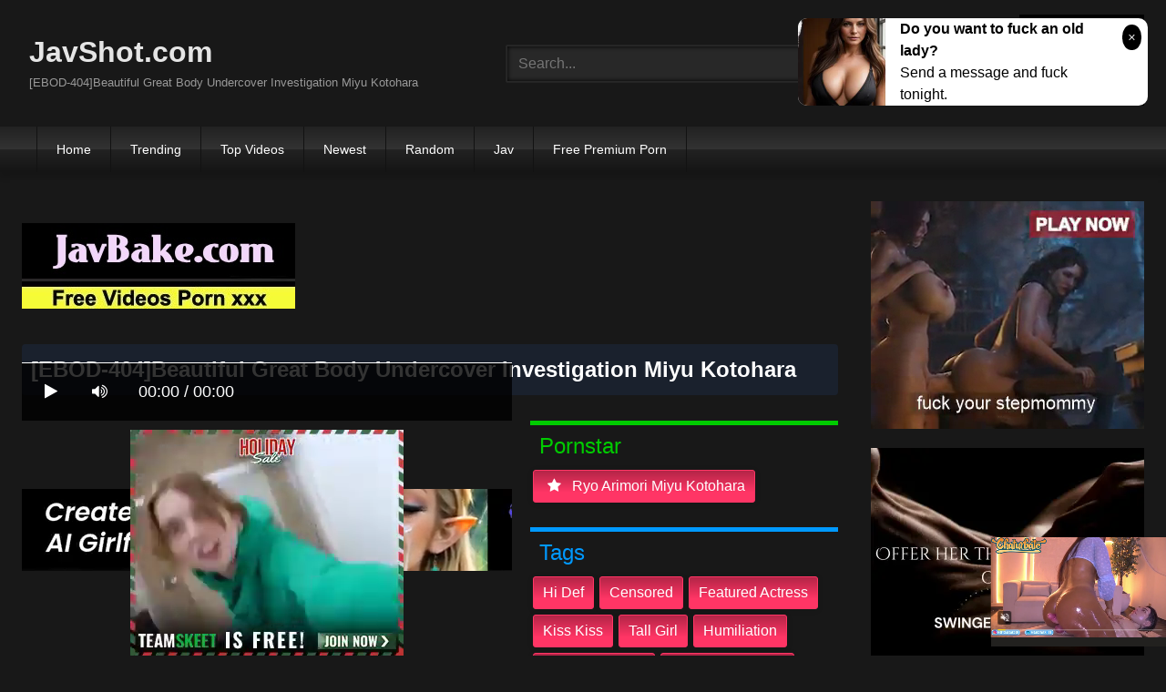

--- FILE ---
content_type: text/html; charset=UTF-8
request_url: https://javshot.com/watch/ebod-404-beautiful-great-body-undercover-investigation-miyu-kotohara-CbMa4/
body_size: 13038
content:
<!DOCTYPE html>
<html lang="en">
<head>
    <meta charset="UTF-8">
    <meta content='width=device-width, initial-scale=1.0, maximum-scale=1.0, user-scalable=0' name='viewport' />
<title>[EBOD-404]Beautiful Great Body Undercover Investigation Miyu Kotohara</title>
<link rel="stylesheet" href="https://javshot.com/cdn/fluidplayer/fluidplayer.min.css" type="text/css"/>
<script type="text/javascript" src="https://javshot.com/cdn/fluidplayer/fluidplayer.min.js?ver=1.1"></script>
<link rel="shortcut icon" href="/favicon.png">
<link rel="canonical" href="https://javshot.com/watch/ebod-404-beautiful-great-body-undercover-investigation-miyu-kotohara-CbMa4/" />
<meta property="og:type" content="video.movie" />
<meta property="og:video:url" content="http://javshot.com/watch/ebod-404-beautiful-great-body-undercover-investigation-miyu-kotohara-CbMa4/" />
<meta property="og:video:type" content="text/html" /><meta property="og:locale" content="en_US" />
<meta property="og:title" content="[EBOD-404]Beautiful Great Body Undercover Investigation Miyu Kotohara" />
<meta property="og:description" content="[EBOD-404]Beautiful Great Body Undercover Investigation Miyu Kotohara jav porn streaming" />
<meta name="description" content="[EBOD-404]Beautiful Great Body Undercover Investigation Miyu Kotohara jav porn streaming" />
<meta property="og:url" content="http://javshot.com/watch/ebod-404-beautiful-great-body-undercover-investigation-miyu-kotohara-CbMa4/" />
<meta property="og:site_name" content="[EBOD-404]Beautiful Great Body Undercover Investigation Miyu Kotohara" />
<meta property="og:image" content="https://i1.wp.com/pic.7mmtv.tv/censored/b/97744_EBOD-404.jpg" /><meta name="exoclick-site-verification" content="7e6001369f1c9a635e6f004185f8c363"><meta name="clckd" content="288f29ecb452306ceb95aef5a3239911" /><meta name="viewport" content="initial-scale=1, maximum-scale=1, user-scalable=no">
<script type="text/javascript" src="https://javshot.com/cdn/jquery-1.10.2.js"></script>
<script type="text/javascript" src="https://javshot.com/cdn/jquery-migrate-1.2.1.min.js"></script>
<script type="text/javascript" src="https://cdnjs.cloudflare.com/ajax/libs/fancybox/3.1.20/jquery.fancybox.js"></script>
<link href="https://cdnjs.cloudflare.com/ajax/libs/fancybox/3.1.20/jquery.fancybox.css" rel="stylesheet" type="text/css" />
<link href="https://cdnjs.cloudflare.com/ajax/libs/font-awesome/4.7.0/css/font-awesome.css" rel="stylesheet" type="text/css" />
<link href="https://javshot.com/temp/7/style.css?ver=3" rel="stylesheet" type="text/css" />
<link href="https://javshot.com/temp/7/mix.css?ver=2" rel="stylesheet" type="text/css" />
<script type="text/javascript" src="https://javshot.com/cdn/videojw/jwplayer.js?ver=2.0"></script>
<link href="https://javshot.com/cdn/videojw/fontvideo.css" rel="stylesheet" type="text/css" />
<link href="https://javshot.com/cdn/cssfix.css?ver=8" rel="stylesheet" type="text/css" />
<script>
searchfilter = '';
</script>
<style>
.mobi-tag li { width:auto; float:left}
.mobi-tag li a { border: solid 1px #FFF; padding:10px; margin:3px}
</style>
</head>
<body>
<div class="menu-mobi" style="display:  none;">
<div class="closemb" style="display: block; position:fixed; left:70%"><i class="fa fa-times" aria-hidden="true"></i></div>
<li><a style="background:#333" href="https://javshot.com/"><i class="fa fa-home"></i> Home</a></li>
<li><a style="background:#333" href="https://javshot.com/trending"><i class="fa fa-home"></i> Trending</a></li>
<li><a style="background:#333" href="https://javshot.com/top/"><i class="fa fa-home"></i> Top Videos</a></li>
<li><a style="background:#333" href="https://javshot.com/newest"><i class="fa fa-clock-o"></i> Newest</a></li>
<li><a style="background:#333" href="https://javshot.com/random"><i class="fa fa-refresh"></i> Random Videos</a></li>
<li><a style="background:#333" href="https://javshot.com/jav/"><i class="fa fa-refresh"></i> Jav</a></li>
<li><a style="background:#333" target="_blank" href="https://pornken.com">Free Premium Porn</a></li>
<div class="mobi-tag">
			<li><a href="https://javshot.com/tags/amateur/">amateur</a></li>
			<li><a href="https://javshot.com/tags/anal/">anal</a></li>
			<li><a href="https://javshot.com/tags/big-tits/">big tits</a></li>
			<li><a href="https://javshot.com/tags/blowjob/">blowjob</a></li>
			<li><a href="https://javshot.com/tags/bukkake/">bukkake</a></li>
			<li><a href="https://javshot.com/tags/cosplay/">cosplay</a></li>
			<li><a href="https://javshot.com/tags/cumshot/">cumshot</a></li>
			<li><a href="https://javshot.com/tags/handjob/">handjob</a></li>
			<li><a href="https://javshot.com/tags/hardcore/">hardcore</a></li>
			<li><a href="https://javshot.com/tags/japan/">japan</a></li>
			<li><a href="https://javshot.com/tags/lesbian/">lesbian</a></li>
			<li><a href="https://javshot.com/tags/lingerie/">lingerie</a></li>
			<li><a href="https://javshot.com/tags/maid/">maid</a></li>
			<li><a href="https://javshot.com/tags/massage/">massage</a></li>
			<li><a href="https://javshot.com/tags/milf/">milf</a></li>
			<li><a href="https://javshot.com/tags/nurse/">nurse</a></li>
			<li><a href="https://javshot.com/tags/office/">office</a></li>
			<li><a href="https://javshot.com/tags/outdoor/">outdoor</a></li>
			<li><a href="https://javshot.com/tags/school/">school</a></li>
			<li><a href="https://javshot.com/tags/squirt/">squirt</a></li>
			<li><a href="https://javshot.com/tags/teacher/">teacher</a></li>
			<li><a href="https://javshot.com/tags/teen/">teen</a></li>
			<li><a href="https://javshot.com/tags/threesome/">threesome</a></li>
			<li><a href="https://javshot.com/tags/tit-fuck/">tit fuck</a></li>
			<li><a href="https://javshot.com/tags/webcam/">webcam</a></li>
<div class="clearfix"></div>
</div> 
</div>
<div class="overlay">
</div>
    <div id="page">
        <header id="masthead" class="site-header" role="banner">
            <div class="site-branding row">
                <div class="logo">
                    <a href="/"  title="JavShot.com">JavShot.com</a>
                    <p class="site-description">[EBOD-404]Beautiful Great Body Undercover Investigation Miyu Kotohara</p>
                </div>
                <div class="header-search ">
<input value="" id="intextmb"  placeholder="Search..." type="text">
                       <button class="mbfind" id="gosearchmb"><i class="fa fa-search" aria-hidden="true"></i></button>
                       
                </div>
                					<div><script type="application/javascript">
    var ad_idzone = "4147856",
    ad_width = "300",
    ad_height = "100"
</script>
<script type="application/javascript" src="https://a.realsrv.com/ads.js"></script>
<noscript>
    <iframe src="https://syndication.realsrv.com/ads-iframe-display.php?idzone=4147856&output=noscript" width="300" height="100" scrolling="no" marginwidth="0" marginheight="0" frameborder="0"></iframe>
</noscript></div>
			
            </div>
            <nav id="site-navigation" class="main-navigation" role="navigation">
                <div id="head-mobile"></div>
                <div id="opencate" class="button-nav">Menu</div>
                <ul id="menu-main-menu" class="menu">
                    <li><a href="/">Home</a></li>
                    <li>
        <a href="https://javshot.com/trending/">Trending</a>
      </li>
      <li>
        <a href="https://javshot.com/top/">Top Videos</a>
      </li>
      <li>
        <a href="https://javshot.com/newest/">Newest</a>
      </li>
      <li>
        <a href="https://javshot.com/random/">Random</a>
      </li>
      <li>
        <a href="https://javshot.com/jav/">Jav</a>
      </li>
      <li>
      	<a target="_blank" href="https://pornken.com">Free Premium Porn</a>
      </li>
                </ul>
            </nav>
            <div class="clear"></div>
        </header>
  
        <div id="content" class="site-content row">
            <div id="primary" class="content-area with-sidebar-right">
                <main id="main" class="site-main with-sidebar-right" role="main">
					<div class="happy-header-mobile"><script type="application/javascript">
    var ad_idzone = "3768545",
    ad_width = "300",
    ad_height = "250"
</script>
<script type="application/javascript" src="https://a.realsrv.com/ads.js"></script>
<noscript>
    <iframe src="https://syndication.realsrv.com/ads-iframe-display.php?idzone=3768545&output=noscript" width="300" height="250" scrolling="no" marginwidth="0" marginheight="0" frameborder="0"></iframe>
</noscript></div>
                            

<br /><a href="https://javbake.com"><img src="https://sun9-44.userapi.com/EtLMDGQzAKsXI6acieY_XF6wE5SNQR1li2IvTw/nPhdxJtzLys.jpg" /></a><br /><br /><style>
#updateleech a { font-weight:bold; display:inline-block; padding:5px 10px; background:#0C0; color:#FFF; border-radius:3px; border: solid 1px #090}
</style>
<div class="movie"><div class="centerlist">
<div class="boxtitle"><h1>[EBOD-404]Beautiful Great Body Undercover Investigation Miyu Kotohara</h1></div>
<br />
<div class="content_movie">
<div style="position:relative">
<div class="adsvideo"><div style="text-align:center"><div class="popvideo" style="text-align:center"><script type="application/javascript">
    var ad_idzone = "4147858",
    ad_width = "300",
    ad_height = "250"
</script>
<script type="application/javascript" src="https://a.realsrv.com/ads.js"></script>
<noscript>
    <iframe src="https://syndication.realsrv.com/ads-iframe-display.php?idzone=4147858&output=noscript" width="300" height="250" scrolling="no" marginwidth="0" marginheight="0" frameborder="0"></iframe>
</noscript></div></div><div class="fakeplay">&nbsp; &nbsp; <i class="fa fa-play" aria-hidden="true"></i> &nbsp; &nbsp; <i class='fa fa-volume-up'></i>  &nbsp; &nbsp; 00:00 / 00:00  </div><a href="javascript:;" class="skipads1" id="skipad">Skip Ad</a></div>
<div id="loadmovies"></div>
</div>
<div class="hitview_content">View : 402.006K&nbsp; &nbsp; &nbsp;
 <a style="font-size:18px; font-weight:bold; display:none" target="_blank" href="https://media.r18.com/track/MTcyOS4xLjEuMS4wLjAuMC4wLjA/special/hotsales/"><i class="fa fa-cloud-download" aria-hidden="true"></i> Download Video Full HD</a></div>
  <div id="updateleech"></div>
<div class="happy-under-player"><script type="application/javascript">
    var ad_idzone = "4147860",
    ad_width = "728",
    ad_height = "90"
</script>
<script type="application/javascript" src="https://a.realsrv.com/ads.js"></script>
<noscript>
    <iframe src="https://syndication.realsrv.com/ads-iframe-display.php?idzone=4147860&output=noscript" width="728" height="90" scrolling="no" marginwidth="0" marginheight="0" frameborder="0"></iframe>
</noscript></div>	

<div class="screenshot">
</div>
</div>
<div class="adsleft">
<div class="infomovie">
<div class="desmemo"></div>
<div id="actorstag">
    <div class="actors">
    <div class="linetag taggreen"><span class="taggreenin">Pornstar</span></div>
    <a class="label" href="https://javshot.com/pornstar/ryo-arimori-miyu-kotohara/"><i class="fa fa-star"></i> ryo arimori miyu kotohara</a>     <div class="clearfix"></div>
    </div>
	<br />
        </div>
<div id="tagtags">    
        <div class="tagcate">
    <div class="linetag tagblue"><span class="tagbluein">Tags</span></div>
    <div id="tags">
    <a class="label" href="https://javshot.com/tag/hi-def/">hi def</a><a class="label" href="https://javshot.com/category/censored/">censored</a><a class="label" href="https://javshot.com/tag/featured-actress/">featured actress</a><a class="label" href="https://javshot.com/tag/kiss-kiss/">kiss kiss</a><a class="label" href="https://javshot.com/tag/tall-girl/">tall girl</a><a class="label" href="https://javshot.com/tag/humiliation/">humiliation</a><a class="label" href="https://javshot.com/tag/nymphomaniac/">nymphomaniac</a><a class="label" href="https://javshot.com/tag/female-detective/">female detective</a><a class="label" href="https://javshot.com/tag/jav/">jav</a>    </div>
     <div class="clearfix"></div>
    </div>
</div>
<p style="padding:5px">E-BODY専属女優、事原みゆが本格的アクションAVドラマに挑戦しました。国家秘密組織のエージェントとして敵アジトに潜入する美しきスーパーボディ捜査官。「おまんこに挿れたくて堪らないでしょ…」勃起した悪人はイカして殺せ！鬼畜達に犯され、恥辱とザーメンにまみれても闘い続ける女！E-BODY待望の新ドラマシリーズです。</p>
</div>
</div>
<div class="clearfix"></div>
</div></div>
<div style="padding:3px; margin-top:50px"><script type="application/javascript" data-idzone="4147868" src="https://a.realsrv.com/nativeads-v2.js" ></script></div><div class="listmovie">
<li>
    	<div class="pad">
        	<div class="box">
            <div class="img">
            <div class="mome"><i class="fa fa-eye" aria-hidden="true"></i>607.141K</div>
            <div class="momehd">HD</div>                        	<img alt="[EBOD-397]Naked Instinct: 10 People, 11 Fucks in a Row ( Miyu Kotohara )" class="lazy " data-src="https://n1.1025cdn.sx/censored/b/95875_EBOD-397.jpg" src="/cdn/load.gif" />
                </div>
                <h3><a title="[EBOD-397]Naked Instinct: 10 People, 11 Fucks in a Row ( Miyu Kotohara )" href="https://javshot.com/watch/ebod-397-naked-instinct-10-people-11-fucks-in-a-row-miyu-kotohara-Cbr5c/">[EBOD-397]Naked Instinct: 10 People, 11 Fucks in a Row ( Miyu Kotohara )</a></h3>
             </div>
        </div>
</li>
<li>
    	<div class="pad">
        	<div class="box">
            <div class="img">
            <div class="mome"><i class="fa fa-eye" aria-hidden="true"></i>402.006K</div>
            <div class="momehd">HD</div>                        	<img alt="[EBOD-404]Beautiful Great Body Undercover Investigation Miyu Kotohara" class="lazy " data-src="https://n1.1025cdn.sx/censored/b/97744_EBOD-404.jpg" src="/cdn/load.gif" />
                </div>
                <h3><a title="[EBOD-404]Beautiful Great Body Undercover Investigation Miyu Kotohara" href="https://javshot.com/watch/ebod-404-beautiful-great-body-undercover-investigation-miyu-kotohara-CbMa4/">[EBOD-404]Beautiful Great Body Undercover Investigation Miyu Kotohara</a></h3>
             </div>
        </div>
</li>
<li>
    	<div class="pad">
        	<div class="box">
            <div class="img">
            <div class="mome"><i class="fa fa-eye" aria-hidden="true"></i>110.449K</div>
            <div class="momehd">HD</div>                        	<img alt="[GVG-186]Mom&#039s Turned On By The Big Dick Of Her New Black Neighbor Miyu Kotohara" class="lazy " data-src="https://n1.1025cdn.sx/censored/b/117973_GVG-186.jpg" src="/cdn/load.gif" />
                </div>
                <h3><a title="[GVG-186]Mom&#039s Turned On By The Big Dick Of Her New Black Neighbor Miyu Kotohara" href="https://javshot.com/watch/gvg-186-mom-039s-turned-on-by-the-big-dick-of-her-new-black-neighbor-miyu-kotohara-c8EAe/">[GVG-186]Mom&#039s Turned On By The Big Dick Of Her New Black Neighbor Miyu Kotohara</a></h3>
             </div>
        </div>
</li>
<li>
    	<div class="pad">
        	<div class="box">
            <div class="img">
            <div class="mome"><i class="fa fa-eye" aria-hidden="true"></i>383.667K</div>
            <div class="momehd">HD</div>                        	<img alt="[FLAV-189]Bunny Ryo Arimori" class="lazy " data-src="https://n1.1025cdn.sx/censored/b/184176_FLAV-189.jpg" src="/cdn/load.gif" />
                </div>
                <h3><a title="[FLAV-189]Bunny Ryo Arimori" href="https://javshot.com/watch/flav-189-bunny-ryo-arimori-C6G9A/">[FLAV-189]Bunny Ryo Arimori</a></h3>
             </div>
        </div>
</li>
<li>
    	<div class="pad">
        	<div class="box">
            <div class="img">
            <div class="mome"><i class="fa fa-eye" aria-hidden="true"></i>759.492K</div>
            <div class="momehd">HD</div>                        	<img alt="[EBOD-362]Cock Hunter -Sperm Plundering Woman Thief- Miyu Kotohara" class="lazy " data-src="https://n1.1025cdn.sx/censored/b/85873_EBOD-362.jpg" src="/cdn/load.gif" />
                </div>
                <h3><a title="[EBOD-362]Cock Hunter -Sperm Plundering Woman Thief- Miyu Kotohara" href="https://javshot.com/watch/ebod-362-cock-hunter-sperm-plundering-woman-thief-miyu-kotohara-cLyAp/">[EBOD-362]Cock Hunter -Sperm Plundering Woman Thief- Miyu Kotohara</a></h3>
             </div>
        </div>
</li>
<li>
    	<div class="pad">
        	<div class="box">
            <div class="img">
            <div class="mome"><i class="fa fa-eye" aria-hidden="true"></i>1.302M</div>
            <div class="momehd">HD</div>                        	<img alt="[EBOD-346]Finally Having SEX With A Real Pinup Girl Idol Miyu Kotohara" class="lazy " data-src="https://n1.1025cdn.sx/censored/b/81911_EBOD-346.jpg" src="/cdn/load.gif" />
                </div>
                <h3><a title="[EBOD-346]Finally Having SEX With A Real Pinup Girl Idol Miyu Kotohara" href="https://javshot.com/watch/ebod-346-finally-having-sex-with-a-real-pinup-girl-idol-miyu-kotohara-ceaXa/">[EBOD-346]Finally Having SEX With A Real Pinup Girl Idol Miyu Kotohara</a></h3>
             </div>
        </div>
</li>
<li>
    	<div class="pad">
        	<div class="box">
            <div class="img">
            <div class="mome"><i class="fa fa-eye" aria-hidden="true"></i>925.479K</div>
            <div class="momehd">HD</div>                        	<img alt="[REAL-639]So Erotic It&#039s Disgusting A Lusty Beast Slut BEST 30 4 Hours" class="lazy " data-src="https://n1.1025cdn.sx/censored/b/161074_REAL-639.jpg" src="/cdn/load.gif" />
                </div>
                <h3><a title="[REAL-639]So Erotic It&#039s Disgusting A Lusty Beast Slut BEST 30 4 Hours" href="https://javshot.com/watch/real-639-so-erotic-it-039s-disgusting-a-lusty-beast-slut-best-30-4-hours-cK596/">[REAL-639]So Erotic It&#039s Disgusting A Lusty Beast Slut BEST 30 4 Hours</a></h3>
             </div>
        </div>
</li>
<li>
    	<div class="pad">
        	<div class="box">
            <div class="img">
            <div class="mome"><i class="fa fa-eye" aria-hidden="true"></i>447.436K</div>
            <div class="momehd">HD</div>                        	<img alt="[EBOD-356]4 Fucks: Gravure Idol&#039s Endless Climax Miyu Kotohara" class="lazy " data-src="https://n1.1025cdn.sx/censored/b/83833_EBOD-356.jpg" src="/cdn/load.gif" />
                </div>
                <h3><a title="[EBOD-356]4 Fucks: Gravure Idol&#039s Endless Climax Miyu Kotohara" href="https://javshot.com/watch/ebod-356-4-fucks-gravure-idol-039s-endless-climax-miyu-kotohara-cGzpY/">[EBOD-356]4 Fucks: Gravure Idol&#039s Endless Climax Miyu Kotohara</a></h3>
             </div>
        </div>
</li>
<li>
    	<div class="pad">
        	<div class="box">
            <div class="img">
            <div class="mome"><i class="fa fa-eye" aria-hidden="true"></i>688.512K</div>
            <div class="momehd">HD</div>                        	<img alt="[KCDA-249]A Girl Who Loves Sex Ryo Arimori" class="lazy " data-src="https://n1.1025cdn.sx/censored/b/205382_KCDA-249.jpg" src="/cdn/load.gif" />
                </div>
                <h3><a title="[KCDA-249]A Girl Who Loves Sex Ryo Arimori" href="https://javshot.com/watch/kcda-249-a-girl-who-loves-sex-ryo-arimori-CnAeM/">[KCDA-249]A Girl Who Loves Sex Ryo Arimori</a></h3>
             </div>
        </div>
</li>
<li>
    	<div class="pad">
        	<div class="box">
            <div class="img">
            <div class="mome"><i class="fa fa-eye" aria-hidden="true"></i>687.905K</div>
            <div class="momehd">HD</div>                        	<img alt="[EBOD-368]112 Orgasms!! Miyu Kotohara" class="lazy " data-src="https://n1.1025cdn.sx/censored/b/87986_EBOD-368.jpg" src="/cdn/load.gif" />
                </div>
                <h3><a title="[EBOD-368]112 Orgasms!! Miyu Kotohara" href="https://javshot.com/watch/ebod-368-112-orgasms-miyu-kotohara-i9AGd/">[EBOD-368]112 Orgasms!! Miyu Kotohara</a></h3>
             </div>
        </div>
</li>
<li>
    	<div class="pad">
        	<div class="box">
            <div class="img">
            <div class="mome"><i class="fa fa-eye" aria-hidden="true"></i>169.713K</div>
            <div class="momehd">HD</div>                        	<img alt="[FCDC-093]A Horny Office Lady Slut Who Tempts Her Co-Workers In A Micro Miniskirt Ryo Arimori x ERIKA" class="lazy " data-src="https://n1.1025cdn.sx/censored/b/176975_FCDC-093.jpg" src="/cdn/load.gif" />
                </div>
                <h3><a title="[FCDC-093]A Horny Office Lady Slut Who Tempts Her Co-Workers In A Micro Miniskirt Ryo Arimori x ERIKA" href="https://javshot.com/watch/fcdc-093-a-horny-office-lady-slut-who-tempts-her-co-workers-in-a-micro-miniskirt-ryo-arimori-x-erika-CzxMk/">[FCDC-093]A Horny Office Lady Slut Who Tempts Her Co-Workers In A Micro Miniskirt Ryo Arimori x ERIKA</a></h3>
             </div>
        </div>
</li>
<li>
    	<div class="pad">
        	<div class="box">
            <div class="img">
            <div class="mome"><i class="fa fa-eye" aria-hidden="true"></i>337.090K</div>
            <div class="momehd">HD</div>                        	<img alt="[HAR-004]A Chaste Wife Is Asked By Her Husband Who Has Cuckold Fantasies To Seduce Another Man. She&#039s Fucked By The Man&#039s Rock Solid Dick Until She Orgasms Over And Over Again" class="lazy " data-src="https://n1.1025cdn.sx/censored/b/106556_HAR-004.jpg" src="/cdn/load.gif" />
                </div>
                <h3><a title="[HAR-004]A Chaste Wife Is Asked By Her Husband Who Has Cuckold Fantasies To Seduce Another Man. She&#039s Fucked By The Man&#039s Rock Solid Dick Until She Orgasms Over And Over Again" href="https://javshot.com/watch/har-004-a-chaste-wife-is-asked-by-her-husband-who-has-cuckold-fantasies-to-seduce-another-man-she-039s-fucked-by-the-man-039s-rock-solid-dick-until-she-orgasms-over-and-over-again-xdnAb/">[HAR-004]A Chaste Wife Is Asked By Her Husband Who Has Cuckold Fantasies To Seduce Another Man. She&#039s Fucked By The Man&#039s Rock Solid Dick Until She Orgasms Over And Over Again</a></h3>
             </div>
        </div>
</li>
<li>
    	<div class="pad">
        	<div class="box">
            <div class="img">
            <div class="mome"><i class="fa fa-eye" aria-hidden="true"></i>528.328K</div>
            <div class="momehd">HD</div>                        <div class="momedura"><i class="fa fa-clock-o" aria-hidden="true"></i>117 min</div>
                        	<img alt="[EBOD-374]Crazy Pounding from a Big Cock - Miyu Kotohara" class="lazy " data-src="https://pics.dmm.co.jp/digital/video/ebod00374/ebod00374pl.jpg" src="/cdn/load.gif" />
                </div>
                <h3><a title="[EBOD-374]Crazy Pounding from a Big Cock - Miyu Kotohara" href="https://javshot.com/watch/ebod-374-crazy-pounding-from-a-big-cock-miyu-kotohara-7zXqr/">[EBOD-374]Crazy Pounding from a Big Cock - Miyu Kotohara</a></h3>
             </div>
        </div>
</li>
<li>
    	<div class="pad">
        	<div class="box">
            <div class="img">
            <div class="mome"><i class="fa fa-eye" aria-hidden="true"></i>711.884K</div>
            <div class="momehd">HD</div>                        <div class="momedura"><i class="fa fa-clock-o" aria-hidden="true"></i>148 min</div>
                        	<img alt="[EBOD-381]Miyu Kotohara is a Cumming Cowgirl" class="lazy " data-src="https://pics.dmm.co.jp/digital/video/ebod00381/ebod00381pl.jpg" src="/cdn/load.gif" />
                </div>
                <h3><a title="[EBOD-381]Miyu Kotohara is a Cumming Cowgirl" href="https://javshot.com/watch/ebod-381-miyu-kotohara-is-a-cumming-cowgirl-E86Ey/">[EBOD-381]Miyu Kotohara is a Cumming Cowgirl</a></h3>
             </div>
        </div>
</li>
<li>
    	<div class="pad">
        	<div class="box">
            <div class="img">
            <div class="mome"><i class="fa fa-eye" aria-hidden="true"></i>1.475M</div>
            <div class="momehd">HD</div>                        <div class="momedura"><i class="fa fa-clock-o" aria-hidden="true"></i>118 min</div>
                        	<img alt="[EBOD-389]Real Creampie Miyu Kotohara" class="lazy " data-src="https://pics.dmm.co.jp/digital/video/ebod00389/ebod00389pl.jpg" src="/cdn/load.gif" />
                </div>
                <h3><a title="[EBOD-389]Real Creampie Miyu Kotohara" href="https://javshot.com/watch/ebod-389-real-creampie-miyu-kotohara-4kn5L/">[EBOD-389]Real Creampie Miyu Kotohara</a></h3>
             </div>
        </div>
</li>
<li>
    	<div class="pad">
        	<div class="box">
            <div class="img">
            <div class="mome"><i class="fa fa-eye" aria-hidden="true"></i>1.616M</div>
            <div class="momehd">HD</div>                        <div class="momedura"><i class="fa fa-clock-o" aria-hidden="true"></i>144 min</div>
                        	<img alt="[HODV-21085]Hot, Smothering Sex With Miyu Kotohara Until She&#039s Utterly Satisfied" class="lazy " data-src="https://pics.dmm.co.jp/digital/video/41hodv021085/41hodv021085pl.jpg" src="/cdn/load.gif" />
                </div>
                <h3><a title="[HODV-21085]Hot, Smothering Sex With Miyu Kotohara Until She&#039s Utterly Satisfied" href="https://javshot.com/watch/hodv-21085-hot-smothering-sex-with-miyu-kotohara-until-she-039s-utterly-satisfied-M7akz/">[HODV-21085]Hot, Smothering Sex With Miyu Kotohara Until She&#039s Utterly Satisfied</a></h3>
             </div>
        </div>
</li>


<div id="loadrelated"></div>
<div class="clearfix"></div>
<div style="text-align:center; margin:20px"><span style="border: solid 1px #CCC;border-radius: 4px;  padding: 8px 15px;    font-size: 18px; cursor: pointer;" data="12" id="showmorevideo" class="buttonbig">Show more related videos ... <i class="fa fa-refresh"></i></span></div>
<div class="clearfix"></div>
</div>

 <div style=" text-align:center"></div>
                </main>
            </div>
            <aside id="sidebar" class="widget-area with-sidebar-right" role="complementary">
            <div class="sidebar-ads">
<div class="happy-sidebar"><script type="application/javascript">
    var ad_idzone = "3768543",
    ad_width = "300",
    ad_height = "250"
</script>
<script type="application/javascript" src="https://a.realsrv.com/ads.js"></script>
<noscript>
    <iframe src="https://syndication.realsrv.com/ads-iframe-display.php?idzone=3768543&output=noscript" width="300" height="250" scrolling="no" marginwidth="0" marginheight="0" frameborder="0"></iframe>
</noscript></div><div class="happy-sidebar"><script type="application/javascript">
    var ad_idzone = "4147854",
    ad_width = "300",
    ad_height = "250"
</script>
<script type="application/javascript" src="https://a.realsrv.com/ads.js"></script>
<noscript>
    <iframe src="https://syndication.realsrv.com/ads-iframe-display.php?idzone=4147854&output=noscript" width="300" height="250" scrolling="no" marginwidth="0" marginheight="0" frameborder="0"></iframe>
</noscript></div>               <div class="clearfix"></div>
               </div>
            </aside>
            <style>
.textlink-content { padding-top:20px; padding-bottom:20px}
.textlink-content * { list-style:none }
.textlink-content  .textlink-list {padding-left:10px; border-left:none}
.textlink-content  .textlink-list .textlink-item { width:20%; float:left; padding-bottom:5px}

@media only screen and (min-width : 100px) and (max-width : 1000px) {
.textlink-content  .textlink-list .textlink-item { width:25%;}
}

@media only screen and (min-width : 100px) and (max-width : 700px) {
.textlink-content  .textlink-list .textlink-item { width:30%;}
}

@media only screen and (min-width : 100px) and (max-width : 400px) {
.textlink-content  .textlink-list .textlink-item { width:50%;}
}

@media only screen and (min-width : 100px) and (max-width : 330px) {
.textlink-content  .textlink-list .textlink-item { width:100%;}
}
</style>
<div style="clear:both"></div>
<div class="textlink-content">
		<ul class="textlink-list">
        			<li class="textlink-item"><a href="https://javkun.com">Jav Full HD</a></li>
        			<li class="textlink-item"><a href="https://javfree.watch">JavFree</a></li>
        			<li class="textlink-item"><a href="https://javjun.com">JavJunkies</a></li>
        			<li class="textlink-item"><a href="https://javhdhd.com">JavHdHd</a></li>
        			<li class="textlink-item"><a href="https://javtubefree.com">JavTube</a></li>
        			<li class="textlink-item"><a href="https://popjav.info">POPJAV</a></li>
        			<li class="textlink-item"><a href="https://javmilfporn.com">Jav MILF Porn</a></li>
        			<li class="textlink-item"><a href="https://javhd.watch">JavHD</a></li>
        			<li class="textlink-item"><a href="https://javonlinesex.com">Jav Online</a></li>
        			<li class="textlink-item"><a href="https://javfullonline.com">Jav Full Online</a></li>
        			<li class="textlink-item"><a href="https://javmomsex.com">JavMom</a></li>
        			<li class="textlink-item"><a href="https://gfycat.net">GfyCat</a></li>
        			<li class="textlink-item"><a href="https://pornfuzzy.com">PornFuzzy</a></li>
        			<li class="textlink-item"><a href="https://japancreampie.com">Japan creampie</a></li>
        			<li class="textlink-item"><a href="https://javsexfree.com">Jav Free</a></li>
        			<li class="textlink-item"><a href="https://javxxxjapan.net">Jav XXX Japan</a></li>
        			<li class="textlink-item"><a href="https://javmomporn.com">Jav Mom</a></li>
        			<li class="textlink-item"><a href="https://javmoviesex.com">Jav Movie</a></li>
        			<li class="textlink-item"><a href="https://javmother.com">Jav Mother</a></li>
        			<li class="textlink-item"><a href="https://javplum.com">JavPlum</a></li>
        			<li class="textlink-item"><a href="https://sexpoz.com">SexPoz</a></li>
        			<li class="textlink-item"><a href="https://javfather.com">Jav Father</a></li>
        			<li class="textlink-item"><a href="https://thebestjav.com">BestJAV</a></li>
        			<li class="textlink-item"><a href="https://javmodel.xyz">Jav Model</a></li>
        			<li class="textlink-item"><a href="https://japaneseteen.xyz">Japanese teen</a></li>
        			<li class="textlink-item"><a href="https://javshiba.com">JavShiba</a></li>
        			<li class="textlink-item"><a href="https://javbanana.com">JavBanana</a></li>
        			<li class="textlink-item"><a href="https://javfullxxx.com">Jav Full xxx</a></li>
        			<li class="textlink-item"><a href="https://javxxxmovie.com">Jav Xxx Movie</a></li>
        			<li class="textlink-item"><a href="https://javmovieporn.com">Jav Movie Porn</a></li>
        			<li class="textlink-item"><a href="https://javbrother.com">JavBrother</a></li>
        			<li class="textlink-item"><a href="https://pornken.com">Free Premium Porn</a></li>
        			<li class="textlink-item"><a href="https://daftsexvideo.com">Daftsex</a></li>
        			<li class="textlink-item"><a href="https://pornlax.com">PornLax</a></li>
        			<li class="textlink-item"><a href="https://javmovieonline.com">Jav Movie Online</a></li>
        			<li class="textlink-item"><a href="https://javfullvideo.com">Jav Full Video</a></li>
        			<li class="textlink-item"><a href="https://javvideo.xyz">Jav Video</a></li>
        			<li class="textlink-item"><a href="https://javchicken.com">Jav Chicken</a></li>
        			<li class="textlink-item"><a href="https://clipbb.com">ClipBB</a></li>
        			<li class="textlink-item"><a href="https://japansexfull.com">Japan sex full</a></li>
        			<li class="textlink-item"><a href="https://javfullhd.xyz">Jav FUllHD</a></li>
        			<li class="textlink-item"><a href="https://javsexjapan.com">Jav sex Japan</a></li>
        			<li class="textlink-item"><a href="https://dramajav.com">Drama JAV</a></li>
        			<li class="textlink-item"><a href="https://javpirate.com">Jav Pirate</a></li>
        			<li class="textlink-item"><a href="https://javfunny.com">Jav Fun</a></li>
        			<li class="textlink-item"><a href="https://javjavhd.com">Jav JavHD</a></li>
        			<li class="textlink-item"><a href="https://javteen.xyz">Jav Teen</a></li>
        			<li class="textlink-item"><a href="https://javpan.net">Javpan</a></li>
        			<li class="textlink-item"><a href="https://javtube.watch">Jav Tube</a></li>
        			<li class="textlink-item"><a href="https://javmilf.xyz">Jav MILF</a></li>
        			<li class="textlink-item"><a href="https://javmoviefree.com">Jav Movie Free</a></li>
        			<li class="textlink-item"><a href="https://gfycat.net">Gfycat</a></li>
        			<li class="textlink-item"><a href="https://javuncensored.watch">Jav Uncensored</a></li>
        			<li class="textlink-item"><a href="https://javmovie.xyz">JavMovie</a></li>
        		</ul>
</div>
<div style="clear:both"></div>
          					<div class="happy-footer-mobile">	<script type="application/javascript">
    var ad_idzone = "4147866",
    ad_width = "300",
    ad_height = "250"
</script>
<script type="application/javascript" src="https://a.realsrv.com/ads.js"></script>
<noscript>
    <iframe src="https://syndication.realsrv.com/ads-iframe-display.php?idzone=4147866&output=noscript" width="300" height="250" scrolling="no" marginwidth="0" marginheight="0" frameborder="0"></iframe>
</noscript></div>
                        <p><div class="happy-footer"><script type="application/javascript">
    var ad_idzone = "4147864",
    ad_width = "900",
    ad_height = "250"
</script>
<script type="application/javascript" src="https://a.realsrv.com/ads.js"></script>
<noscript>
    <iframe src="https://syndication.realsrv.com/ads-iframe-display.php?idzone=4147864&output=noscript" width="900" height="250" scrolling="no" marginwidth="0" marginheight="0" frameborder="0"></iframe>
</noscript></div></p>
        </div>
        <footer id="colophon" class="site-footer" role="contentinfo">
            <div class="row">
                <div class="clear"></div>
                <div class="logo-footer">
                    <a href="" rel="home">JavShot.com</a>
                    <div>[EBOD-404]Beautiful Great Body Undercover Investigation Miyu Kotohara jav porn streaming</div>
                </div>
                <div class="footer-menu-container">
                    <div class="menu-footer-menu-container">
                        <ul id="menu-footer-menu" class="menu">
                            <li><a rel="nofollow" href="javascript:;">Terms of Use</a></li>
                            <li><a rel="nofollow" href="/contact.us">Contact US</a></li>
                        </ul>
                    </div>
                </div>
                <div class="site-info"> &copy; 2018 JavShot.com - All rights reserved</div>
            </div>
        </footer>
    </div><a class="button" href="#" id="back-to-top" title="Back to top"><i class="fa fa-chevron-up"></i></a>
<script type="text/javascript" src="https://javshot.com/cdn/main2.js?ver=3"></script>
<script async src="https://www.googletagmanager.com/gtag/js?id=UA-109226040-38"></script>
<script>
  window.dataLayer = window.dataLayer || [];
  function gtag(){dataLayer.push(arguments);}
  gtag('js', new Date());
  gtag('config', 'UA-109226040-38');
</script>
<script data-cfasync="false">!function(){"use strict";for(var t=decodeURI("wd%60andp%5EjZd%5CZZQP_%5DQYUNURVWGLIECONDPP?MCIL:BI;%3C65?%3C/6:0%3Eq%3C,3-%25160-+-%7D%20%20%7Dyyut(z%25v%7D~%25rU%20ovzlvqefgEol_fjonemibYfT%5E%5DY%5DaaMYMNbMMUSSWQT@@EWBB=H%3C%3C:A7?A49319.,3-+3/5-'!$,%7D~~z~~z-%7Dt)%7C%20von!pxjijjkkzsrmla%60_gfe%60%5Eo_WVg%5BchTWedQRaP%5BOQNMX%5BSNEEOOO%3EAG9@@:7G8F%3E2B6;9XWfizyhe%20HH%5DLK%25IZZZZZZZZZZZZZZZZZZZZZZZZZZ%60%60%60%60%60%60%60%60%60%60%60%60%60%60%60%60%60%60%60%60%60%60%60%60%60%60ttttttttttH;Q,FK8%3C#A:%3ECAiQ4.edN%22)NKI3H%5DZDv%7BF3GCNB@@o%3C95Mi:3mxu$os-_1.Tns%60d@@p%5EfkechbgTXbbN%5E_IYKHRQ4BAQAR%20RBA?K=D?IGC3H%3E.!28082=4%25mgg!r%25%22-/%20%20,wv%7C$(v%25vu%7D~ym%20pxzt%7Cjrgqscnjln?_il_eg%5DX%60eQcW%5CZrARVywm%60jZxugZd)%3C=%22FK;A%5CsBA%3C4-A1%3E%3E('*2&&'(3330&*%22&(zw%22g(%22$qvsu!%20z%7CB65hjduznbebpOcf%5DqecYBXWcTbQM_KuCD'&26(%60kTRChr@@:DJ;").replace(/((\x40){2})/g,"$2").split("").map(((t,n)=>{const r=t.charCodeAt(0)-32;return r>=0&&r<95?String.fromCharCode(32+(r+n)%95):t})).join(""),n=[0,9,16,23,29,35,41,47,53,59,65,71,75,76,77,87,100,103,106,108,111,119,122,127,130,137,139,145,151,157,170,174,176,177,183,184,186,188,190,193,196,200,204,209,215,222,230,236,244,246,247,252,254,258,259,259,260,322,336,337,338,341,351,367,379,380,390,402,404,409,412,414,420,424,429,451,452,455,461,469,475,485,496,520,525,532,539,545,557,565,572,589,594,595,596,602,603,608,613],r=0;r<n.length-1;r++)n[r]=t.substring(n[r],n[r+1]);var e=[n[0],n[1],n[2],n[3],n[4],n[5],n[6],n[7],n[8],n[9],n[10]];e.push(e[1]+n[11]);var o=window,s=o.Math,i=o.Error,c=o.RegExp,u=o.document,l=o.navigator,h=o.Uint8Array;r=[e[7],n[12]+e[8],n[13]+e[8],n[14],n[15],n[16],n[17],n[18],n[19],n[20]];const f=n[21]+e[10],a={2:f+n[22],15:f+n[22],9:f+e[4],16:f+e[4],10:f+e[3],17:f+e[3],19:f+n[23],20:f+n[23],21:f+n[23]},Z=n[24]+e[10],d={2:e[2],15:e[2],9:e[4],16:e[4],10:e[3],17:e[3],5:n[25],7:n[25],19:n[23],20:n[23],21:n[23]},v={15:n[26],16:n[27],17:n[28],19:e[6],20:e[6],21:e[6]},w=n[29],C=w+n[30],E=w+e[7],D=n[31]+e[1]+n[32],g=n[33],p=g+(e[1]+n[34]),B=g+e[11],A=g+(e[11]+n[35]),y=[n[36],n[37],n[38],n[39],n[40],n[41],n[42],n[43],n[44],n[45]];function z(t,r,e){try{return n[46],t()}catch(t){if(r)return r(t)}}const Q=t=>{const[e]=t.split(n[48]);let[o,s,u]=((t,n)=>{let[r,e,...o]=t.split(n);return e=[e,...o].join(n),[r,e,!!o.length]})(t,n[49]);u&&z((()=>{throw new i(n[50])}),typeof handleException===n[47]?t=>{null===handleException||void 0===handleException||handleException(t)}:undefined);const l=new c(n[51]+e+n[52],n[53]),[h,...f]=o.replace(l,n[54]).split(n[55]);return{protocol:e,origin:o,[r[0]]:h,path:f.join(n[55]),search:s}},x=36e5,M=n[56],b=[[97,122],[65,90],[48,57]],j=n[57],N=(t,n)=>s.floor(s.random()*(n-t+1))+t;function _(t){let r=n[54];for(let n=0;n<t;n++)r+=M.charAt(s.floor(s.random()*M.length));return r}const m=()=>{const t=y[N(0,y.length-1)],r=N(0,1)?N(1,999999):(t=>{let r=n[54];for(let n=0;n<t;n++)r+=o.String.fromCharCode(N(97,122));return r})(N(2,6));return t+n[58]+r},I=(t,r)=>(null==t?void 0:t.length)?t.split(n[59]).map((t=>{const e=t.indexOf(n[58])+1,o=t.slice(0,e),s=t.slice(e);return o+r(s)})).join(n[59]):n[54],R=(t,r)=>{const{search:e,origin:i}=Q(t),c=e?e.split(n[59]):[],[u,l]=((t,n)=>{const r=[],e=[];return t.forEach((t=>{t.indexOf(n)>-1?e.push(t):r.push(t)})),[r,e]})(c,w);if(!u.length)return t;const h=((t,n)=>{const r=[],e=N(t,n);for(let t=0;t<e;t++)r.push(m());return r})(...c.length>4?[0,2]:[5,9]),f=n[60]+r;u.indexOf(f)<0&&u.push(f);const a=(t=>{const n=[...t];let r=n.length;for(;0!==r;){const t=s.floor(s.random()*r);r--,[n[r],n[t]]=[n[t],n[r]]}return n})([...u,...h]);let Z=((t,r)=>{const e=(t=>{let n=t%71387;return()=>n=(23251*n+12345)%71387})((t=>t.split(n[54]).reduce(((t,n)=>31*t+n.charCodeAt(0)&33554431),19))(t)),s=(i=r,I(i,o.decodeURIComponent)).split(n[54]).map((t=>((t,n)=>{const r=t.charCodeAt(0);for(const t of b){const[e,s]=t;if(r>=e&&r<=s){const t=s-e+1,i=e+(r-e+n())%t;return o.String.fromCharCode(i)}}return t})(t,e))).join(n[54]);var i;return t+n[59]+(t=>I(t,o.encodeURIComponent))(s)})(_(N(2,6))+n[58]+_(N(2,6)),a.join(n[59]));return l.length>0&&(Z+=n[59]+l.join(n[59])),i+n[49]+Z},W=t=>H(t)?N(t-x,t+x):t,H=t=>t<17669664e5||t>=17671392e5,K=t=>{const r=new c(C+n[61]).exec(t.location.href),e=r&&r[1]&&+r[1];return e&&!o.isNaN(e)?r[2]?W(e):e:W(o.Date.now())},P=new c(n[63]);function T(t,r){const e=function(t){const r=new c(E+n[62]).exec(t.location.href);return r&&r[1]?r[1]:null}(t);return e?r.replace(P,n[64]+e+n[55]):r}function O(){if(l){const t=/Mac/.test(l.userAgent)&&l[j]>2,n=/iPhone|iPad|iPod/.test(l.userAgent);return t||n}return!1}function Y(){return l&&/android/i.test(l.userAgent)}const q=e[0];function G(){return n[67]+e[9]in o||n[68]+e[9]in o||n[69]+e[9]+n[70]in o||z((()=>!!(o[q]||l[q]||u.documentElement.getAttribute(q))),(()=>!1))||n[71]in o||n[72]in o||n[73]in o||n[74]in o||n[31]+e[0]+n[75]+e[5]+n[76]in u||(O()||Y())&&l&&/Mobi/i.test(l.userAgent)&&!function(){try{return u.createEvent(n[65]),n[66]in u.documentElement}catch(t){return!1}}()||function(){const t=n[77],r=n[78],e=n[79],s=n[80],i=n[81];let u=!1;var h,f;return l&&o[t]&&(Y()||O())&&(u=l[j]<2&&new c(n[82]).test(l[r]),O()&&(u=u&&(h=l[e],f=n[83],!(h.indexOf(f)>-1))&&o[t][s]<32&&!!o[t][i])),u}()}const U=n[85];function X(){if(((t,e=o)=>{const[s]=((t,e)=>{let o;try{if(o=e[t],!o)return[!1,o];const s=n[31]+t+n[84];return o[r[1]](s,s),o[r[2]](s)!==s?[!1,o]:(o[r[3]](s),[!0])}catch(t){return[!1,o,t]}})(t,e);return s})(n[87]))try{const t=o.localStorage[r[2]](U);return[t?o.JSON.parse(t):null,!1]}catch(t){return[null,!0]}return[null,!0]}function $(t,r,e){let o=(/https?:\/\//.test(t)?n[54]:n[88])+t;return r&&(o+=n[55]+r),e&&(o+=n[49]+e),o}const k=(()=>{var t;const[e,s]=X();if(!s){const s=null!==(t=function(t){if(!t)return null;const r={};return o.Object.keys(t).forEach((e=>{const s=t[e];(function(t){const r=null==t?void 0:t[0],e=null==t?void 0:t[1];return typeof r===n[86]&&o.isFinite(+e)&&e>o.Date.now()})(s)&&(r[e]=s)})),r}(e))&&void 0!==t?t:{};o.localStorage[r[1]](U,o.JSON.stringify(s))}return{get:t=>{const[n]=X();return null==n?void 0:n[t]},set:(t,n,e)=>{const i=[n,o.Date.now()+1e3*e],[c]=X(),u=null!=c?c:{};u[t]=i,s||o.localStorage[r[1]](U,o.JSON.stringify(u))}}})(),F=(S=k,(t,n)=>{const{[r[0]]:e,path:o,search:s}=Q(t),i=S.get(e);if(i)return[$(i[0],o,s),!1];if((null==n?void 0:n[r[4]])&&(null==n?void 0:n[r[5]])){const{[r[0]]:t}=Q(null==n?void 0:n[r[4]]);return t!==e&&S.set(e,n[r[4]],n[r[5]]),[$(n[r[4]],o,s),!0]}return[t,!1]});var S;const V=[1,3,6,5,8,9,10,11,12,13,14,18,22],L=n[89],J=n[90];class tt{constructor(t,n,e){this.t=t,this.o=n,this.i=e,this.u=u.currentScript,this.l=t=>this.h.then((n=>n&&n[r[6]](this.Z(t)))),this.v=t=>h.from(o.atob(t),(t=>t.charCodeAt(0))),this.C=t=>0!=+t,this.h=this.D(),this[r[7]]=this.p(),o[D]=this[r[7]],o[A]=R}in(t){!this.C(t)||o[Z+d[t]]||o[a[t]]||this.B(t)}B(t){this.l(t).then((r=>{o[B+d[t]]=this.o;const s=this.A(),c=v[t],l=F(T(o,r))[0];if(c){const r=n[91]+c,o=u.querySelector(e[5]+n[92]+r+n[93]);if(!o)throw new i(n[94]+t);const l=o.getAttribute(r).trim();o.removeAttribute(r),s.setAttribute(r,l)}s.src=l,u.head.appendChild(s)}))}p(){return o[p]={},o.Promise[r[8]](V.map((t=>this.l(t).then((n=>{o[p][t]=n?T(o,n):void 0}))))).then((()=>!0))}Z(t){const r=l?l.userAgent:n[54],e=o.location.hostname||n[54],s=o.innerHeight,i=o.innerWidth,c=o.sessionStorage?1:0,h=u.cookie?u.cookie.length:0,f=this.M(),a=G()?1:0;return[s,i,c,K(o),0,t,e.slice(0,100),h,f,r.slice(0,15),a].join(n[95])}M(){const t=(new o.Date)[J]();return!t||t>720||t<-720?0:720+t}D(){const t=o.WebAssembly&&o.WebAssembly.instantiate;return t?t(this.v(this.t),{}).then((({[r[9]]:{exports:t}})=>{const e=t.memory,s=t[r[6]],i=new o.TextEncoder,c=new o.TextDecoder(n[96]);return{[r[6]]:t=>{const n=i.encode(t),r=new h(e.buffer,0,n.length);r.set(n);const o=r.byteOffset+n.length,u=s(r,n.length,o),l=new h(e.buffer,o,u);return c.decode(l)}}})):o.Promise.resolve(null)}A(){const t=u.createElement(e[5]);return o.Object.assign(t.dataset,{[L]:n[97]},this.u?this.u.dataset:{}),t.async=!0,t}}!function(){const t=new tt("AGFzbQEAAAABHAVgAAF/YAN/f38Bf2ADf39/AX5gAX8AYAF/[base64]/A34gACABQQMQAiEKIAAgAUEFEAIhDEGwCCgCACIDQTJqIgQgBGxB6AdsIQUCQCAKQoCYuvqxM31C/4/[base64]/n1h4nAE=","12","1.1.2-st");o["quwrjpqx"]=n=>t.in(n)}()}();</script>
<script data-cfasync="false" data-clocid="1988277" async src="//bundlemoviepumice.com/on.js" onerror="quwrjpqx(15)" onload="quwrjpqx(15)"></script>
<script>
$(document).ready(function () {
   $("body").on("contextmenu",function(e){
     return false;
   });
});
</script>

<style>
.exo_wrapper {
	transform: scale(0.5) !important;
	right: -100px !important;
	bottom: -50px !important
}
</style>
<script async src="https://www.googletagmanager.com/gtag/js?id=G-TZ318HN3P2"></script>
<script>
  window.dataLayer = window.dataLayer || [];
  function gtag(){dataLayer.push(arguments);}
  gtag('js', new Date());

  gtag('config', 'G-TZ318HN3P2');
</script>  
			<script type="application/javascript" src="https://a.realsrv.com/video-slider.js"></script>
<script type="application/javascript">
var adConfig = {
    "idzone": 3768533,
    "frequency_period": 0,
    "close_after": 5,
    "on_complete": "hide",
    "branding_enabled": 0,
    "screen_density": 25
};
ExoVideoSlider.init(adConfig);
</script>


<script async type="application/javascript" src="https://a.realsrv.com/ad-provider.js"></script> 
 <ins class="adsbyexoclick" data-zoneid="4542602"></ins> 
 <script>(AdProvider = window.AdProvider || []).push({"serve": {}});</script>	<script defer src="https://static.cloudflareinsights.com/beacon.min.js/vcd15cbe7772f49c399c6a5babf22c1241717689176015" integrity="sha512-ZpsOmlRQV6y907TI0dKBHq9Md29nnaEIPlkf84rnaERnq6zvWvPUqr2ft8M1aS28oN72PdrCzSjY4U6VaAw1EQ==" data-cf-beacon='{"version":"2024.11.0","token":"03d158e461e84a6da4153ccc3f896bc2","r":1,"server_timing":{"name":{"cfCacheStatus":true,"cfEdge":true,"cfExtPri":true,"cfL4":true,"cfOrigin":true,"cfSpeedBrain":true},"location_startswith":null}}' crossorigin="anonymous"></script>
</body>
</html>

--- FILE ---
content_type: text/html; charset=utf-8
request_url: https://syndication.realsrv.com/ads-iframe-display.php?idzone=4147856&type=300x100&p=https%3A//javshot.com/watch/ebod-404-beautiful-great-body-undercover-investigation-miyu-kotohara-CbMa4/&dt=1769230894457&sub=&tags=&cookieconsent=true&screen_resolution=1280x720&el=%22
body_size: 723
content:
<html><body style="margin:0px;"><a href="https://syndication.realsrv.com/click.php?d=H4sIAAAAAAAAA1VRyVLkMAz9FV84TkqSLS9HDnDhwGGKD3DcCZ2BjqnEnaGr9PGoA8xSz2VreZKeyhE4.USCcmztbb2xtzd0r2epLXcv07rWcZ3mrtSTBjOKgGDQAgsxsfzK23qs7ZoWjB1h6iJ36IIgRSQHFMWpG9kLQ7xWg3i3PxbgHUHbXUER3gOBiLUkwzgmX8Y.ucIp9i4Gj8A8lsDskXotpv9GaxPiGJ1QSNGRmK.k0aT5nVs5mqGvB.PAmX7I5zaN51fzvAy5GY1fzHk.DEup27CYad6GtU3PuU11NqfpcjYvtdVjXrIp_Sk7IyoYdjB6dhjVcgwJQxBRZdc14A_cFxvF75aQRpywEtWRp5.3_5D_Averg7sfLNABfl7fg9fLfJjKLrHTLV7XZfv8A.2oTAzfCkg2Inl8kOJssW6kfAjB92iz93YIgUmtyNR_AM18regIAgAA&cb=e2e_6974522f166b13.71891623" target="_blank" ontouchstart="" onclick="var href='https://syndication.realsrv.com/click.php?d=H4sIAAAAAAAAA1VRyVLkMAz9FV84TkqSLS9HDnDhwGGKD3DcCZ2BjqnEnaGr9PGoA8xSz2VreZKeyhE4.USCcmztbb2xtzd0r2epLXcv07rWcZ3mrtSTBjOKgGDQAgsxsfzK23qs7ZoWjB1h6iJ36IIgRSQHFMWpG9kLQ7xWg3i3PxbgHUHbXUER3gOBiLUkwzgmX8Y.ucIp9i4Gj8A8lsDskXotpv9GaxPiGJ1QSNGRmK.k0aT5nVs5mqGvB.PAmX7I5zaN51fzvAy5GY1fzHk.DEup27CYad6GtU3PuU11NqfpcjYvtdVjXrIp_Sk7IyoYdjB6dhjVcgwJQxBRZdc14A_cFxvF75aQRpywEtWRp5.3_5D_Averg7sfLNABfl7fg9fLfJjKLrHTLV7XZfv8A.2oTAzfCkg2Inl8kOJssW6kfAjB92iz93YIgUmtyNR_AM18regIAgAA&cb=e2e_6974522f166b13.71891623'; this.href = href + '&clickX=' + event.clientX + '&clickY=' + event.clientY;"><picture><source srcset="https://s3t3d2y1.afcdn.net/library/930076/cd976262e7d7196a04dd9a7c1b1f70c8d03cad3c.webp" type="image/webp"><img width="300" height="100" src="https://s3t3d2y1.afcdn.net/library/930076/46ad8f35da589b9b11c2d5b9324e1574f1c314e7.jpg" border="0" style="-webkit-box-sizing:border-box;-moz-box-sizing:border-box;box-sizing:border-box;"></picture></a></body></html>

--- FILE ---
content_type: text/html; charset=utf-8
request_url: https://syndication.realsrv.com/ads-iframe-display.php?idzone=3768545&type=300x250&p=https%3A//javshot.com/watch/ebod-404-beautiful-great-body-undercover-investigation-miyu-kotohara-CbMa4/&dt=1769230894477&sub=&tags=&cookieconsent=true&screen_resolution=1280x720&el=%22
body_size: 1290
content:
<html><body style="margin:0px;"><div>
    <a href="https://syndication.realsrv.com/click.php?d=H4sIAAAAAAAAA1VQyY7bMAz9FV18tCFq13EGwQBFDz0Meg4kRY7dTOzCUpJJwY8vYwddQEEiHx.XJ22d40ohx6HWn6WRL414o3O73bqS02XJx_4sujSfCUxKZxtUbiUH3SoeZeuNDa0CDiI6pWLsG_n2_mXXyF1ulzY2wlAkKGzsa1nSfphLncI5N3a35eSW.zVPeT8eNvh028AajmVDEqVWKM3TNS9lnKeyr0tIp3E6EgVJAFjjheTOa_wRrmWY62NtBNcJ8J3THSiLDpwzVjqU1jitNGruHsUcjVofyfmn0NTtYcLxTys4opQCc997k_roVdLeReWsAa51n6zWhvRTsfhvMl.NPSFGELuFmgaW43xgiisWc7jUsb98sOOSQ2WE39llOuQlzSSTjSS21PEYKglm5_F.Yae5zkNYAkvxHBRDWnObo8FoBY48pbkHaxFpHyvwmX.Ye7IBzeqhALPWEpMi_P7.8g_7r8HT6Tg8Lg7wZ2y5T4cxrQt2pOGjLNft26ndVvAkerwKgd..ok_WhF4DF9FzH6KISmvpNEA2Byfdb3WZ68eTAgAA&cb=e2e_6974522f089df2.37567983"
        id="link_5e28718e050abb2573dc42321d141a0a"
        target="_blank"
        ontouchstart=""
        onclick="
            var href='https://syndication.realsrv.com/click.php?d=H4sIAAAAAAAAA1VQyY7bMAz9FV18tCFq13EGwQBFDz0Meg4kRY7dTOzCUpJJwY8vYwddQEEiHx.XJ22d40ohx6HWn6WRL414o3O73bqS02XJx_4sujSfCUxKZxtUbiUH3SoeZeuNDa0CDiI6pWLsG_n2_mXXyF1ulzY2wlAkKGzsa1nSfphLncI5N3a35eSW.zVPeT8eNvh028AajmVDEqVWKM3TNS9lnKeyr0tIp3E6EgVJAFjjheTOa_wRrmWY62NtBNcJ8J3THSiLDpwzVjqU1jitNGruHsUcjVofyfmn0NTtYcLxTys4opQCc997k_roVdLeReWsAa51n6zWhvRTsfhvMl.NPSFGELuFmgaW43xgiisWc7jUsb98sOOSQ2WE39llOuQlzSSTjSS21PEYKglm5_F.Yae5zkNYAkvxHBRDWnObo8FoBY48pbkHaxFpHyvwmX.Ye7IBzeqhALPWEpMi_P7.8g_7r8HT6Tg8Lg7wZ2y5T4cxrQt2pOGjLNft26ndVvAkerwKgd..ok_WhF4DF9FzH6KISmvpNEA2Byfdb3WZ68eTAgAA&cb=e2e_6974522f089df2.37567983';
            href += '&clickX=' + event.clientX;
            href += '&clickY=' + event.clientY;
            this.href = href;
        " >
        <video
            id="video_5e28718e050abb2573dc42321d141a0a"
            loop
            muted
            autoplay
            playsinline
            preload="auto"
            width="300"
            height="250"
            
        ><source src="https://s3t3d2y1.afcdn.net/library/141372/70aa7c226bd8bccf849ae4ef57c9e8cd1e8a545d.mp4" type="video/mp4" /></video>
    </a>
</div><script>var exoDynamicParams={"id":"5e28718e050abb2573dc42321d141a0a","alternateMediaUrl":"https:\/\/s3t3d2y1.afcdn.net\/library\/141372\/70aa7c226bd8bccf849ae4ef57c9e8cd1e8a545d.mp4","width":"300","height":"250"};var elemVideo=document.getElementById("video_"+exoDynamicParams.id);if(exoDynamicParams.id&&exoDynamicParams.alternateMediaUrl&&exoDynamicParams.width&&exoDynamicParams.height&&elemVideo!==undefined&&elemVideo!==null){var video=elemVideo.play();if(video===undefined){changeVideoToGif(exoDynamicParams.id,exoDynamicParams.alternateMediaUrl,exoDynamicParams.width,exoDynamicParams.height)}else{video.then(function(_){}).catch(function(error){changeVideoToGif(exoDynamicParams.id,exoDynamicParams.alternateMediaUrl,exoDynamicParams.width,exoDynamicParams.height)})}}function getExtension(fileName){var fileNameSplitted=fileName.split('.');return fileNameSplitted[(fileNameSplitted.length-1)]}function changeVideoToGif(id,image,width,height){var elemLink=document.getElementById('link_'+id);if(getExtension(image)==='gif'&&elemLink!==undefined&&elemLink!==null){var html='<img border="0" width="'+width+'" height="'+height+'" src="'+image+'">';elemLink.innerHTML=html}}</script></body></html>

--- FILE ---
content_type: text/html; charset=utf-8
request_url: https://syndication.realsrv.com/ads-iframe-display.php?idzone=4147858&type=300x250&p=https%3A//javshot.com/watch/ebod-404-beautiful-great-body-undercover-investigation-miyu-kotohara-CbMa4/&dt=1769230894556&sub=&tags=&cookieconsent=true&screen_resolution=1280x720&el=%22
body_size: 1429
content:
<html><body style="margin:0px;"><div>
    <a href="https://syndication.realsrv.com/click.php?d=H4sIAAAAAAAAA5VTTXObMBD9K7pwZfSNODr15NI6PaQ59MQIgWzZBnmQcIxHP74L9rjJLZll2EX73tuVViiMlVI84bSL8RQytsroMzx77_o8troLh7aNufEdLMZBmwP4l7WZNtftuPmzIpv1G_i38WX_d9q88vdf.9W4.bH4jD1ra93R6dg2GVvHUF06HQIVVdOGQ_SnjMoHovuM6Hztji0AjO.j60cdne9nlZNmtMQfFD4CugVQLYiHgh6jN7o7QS4rnuZIu21fuSYr1pDuNZTVMRNPYayDGdxpVqpO0EfcDX7c7kgm1ney78_tECAfquU0XL_9qgp9qFx9336jPHsQz3pwyz6_weY3NsCi72o_XavjaKbK.[base64].cWfrLYQvHMJxvAwC1G.EOLNOZ0vT7Z7JSWlbaQpWWlrZmXCtptZXwWzPaCPwPY4mjsOADAAA-&cb=e2e_6974522f175361.68479128"
        id="link_a2597a1700dcf35cac074679ca96f050"
        target="_blank"
        ontouchstart=""
        onclick="
            var href='https://syndication.realsrv.com/click.php?d=H4sIAAAAAAAAA5VTTXObMBD9K7pwZfSNODr15NI6PaQ59MQIgWzZBnmQcIxHP74L9rjJLZll2EX73tuVViiMlVI84bSL8RQytsroMzx77_o8troLh7aNufEdLMZBmwP4l7WZNtftuPmzIpv1G_i38WX_d9q88vdf.9W4.bH4jD1ra93R6dg2GVvHUF06HQIVVdOGQ_SnjMoHovuM6Hztji0AjO.j60cdne9nlZNmtMQfFD4CugVQLYiHgh6jN7o7QS4rnuZIu21fuSYr1pDuNZTVMRNPYayDGdxpVqpO0EfcDX7c7kgm1ney78_tECAfquU0XL_9qgp9qFx9336jPHsQz3pwyz6_weY3NsCi72o_XavjaKbK.[base64].cWfrLYQvHMJxvAwC1G.EOLNOZ0vT7Z7JSWlbaQpWWlrZmXCtptZXwWzPaCPwPY4mjsOADAAA-&cb=e2e_6974522f175361.68479128';
            href += '&clickX=' + event.clientX;
            href += '&clickY=' + event.clientY;
            this.href = href;
        " >
        <video
            id="video_a2597a1700dcf35cac074679ca96f050"
            loop
            muted
            autoplay
            playsinline
            preload="auto"
            width="300"
            height="250"
            
        ><source src="https://s3t3d2y1.afcdn.net/library/900752/fd94429f3f03da658031baf9e4c8ab0080788cba.mp4" type="video/mp4" /></video>
    </a>
</div><script>var exoDynamicParams={"id":"a2597a1700dcf35cac074679ca96f050","alternateMediaUrl":"https:\/\/s3t3d2y1.afcdn.net\/library\/900752\/fd94429f3f03da658031baf9e4c8ab0080788cba.mp4","width":"300","height":"250"};var elemVideo=document.getElementById("video_"+exoDynamicParams.id);if(exoDynamicParams.id&&exoDynamicParams.alternateMediaUrl&&exoDynamicParams.width&&exoDynamicParams.height&&elemVideo!==undefined&&elemVideo!==null){var video=elemVideo.play();if(video===undefined){changeVideoToGif(exoDynamicParams.id,exoDynamicParams.alternateMediaUrl,exoDynamicParams.width,exoDynamicParams.height)}else{video.then(function(_){}).catch(function(error){changeVideoToGif(exoDynamicParams.id,exoDynamicParams.alternateMediaUrl,exoDynamicParams.width,exoDynamicParams.height)})}}function getExtension(fileName){var fileNameSplitted=fileName.split('.');return fileNameSplitted[(fileNameSplitted.length-1)]}function changeVideoToGif(id,image,width,height){var elemLink=document.getElementById('link_'+id);if(getExtension(image)==='gif'&&elemLink!==undefined&&elemLink!==null){var html='<img border="0" width="'+width+'" height="'+height+'" src="'+image+'">';elemLink.innerHTML=html}}</script></body></html>

--- FILE ---
content_type: text/html; charset=utf-8
request_url: https://syndication.realsrv.com/ads-iframe-display.php?idzone=4147860&type=728x90&p=https%3A//javshot.com/watch/ebod-404-beautiful-great-body-undercover-investigation-miyu-kotohara-CbMa4/&dt=1769230894577&sub=&tags=&cookieconsent=true&screen_resolution=1280x720&el=%22
body_size: 1401
content:
<html><body style="margin:0px;"><div>
    <a href="https://syndication.realsrv.com/click.php?d=H4sIAAAAAAAAA1VTTZOjIBD9K1w8rgXI53G2Zueyhz1s7TmFiIZNlBRiZtzix28bTUwKS.G919CvG6WsKixwxvmY0mUsqreCfsCDvQ.6jCnFU2lDD4hQrRCKsrbmmqpGNBgz7tq6qD7GqSZF9V7I71cTvUk.DAffFPK9oAI4unJjtIdjGNNgevfgqpWzJrkuxPk5jN2p_mJ897Ij36gwDSnOD1hsB_nkntVyhf.F4QVWK9yG2Jv0QPWKntz8GeIuJnjFz2boJtPtBsjm_BK99UN36EPjzjt79z7VO7Z5TqYbd3BzO8UtOLp2SXbzOVxdHKGs4yFFY09w0KqyUM.7ZlxMZOgkkULTCivN819zHY8hLS3MRJWU6FLxkjCZCdGSUqJoZrBUcAU4Vks0zoLdPpKqLw27LYMq_CUpzrmqaHZtq4Vta80s16pmSgqCOW.t5FwQWkMsfTkZNqGMUZbpohQZbSQCEn2aZI_I1aFBDDNUOzMl305n1EVnEgJ8RtPQuGgDFAF5KMWYfHe7Zaj384ROIYWjiQbZujcMZUgY3wYngjOiYMY41kTKnCEzQmneBMtQm5xkcZtlsLOsOEhhlf_8fntS72NhSYl_fOMZl5gsL4z54.xxHhpvb1mWYOQ8xuvaBdhyDdiEOl8hoV8_s1U1tkJoRSyHDsJfVkHVsFAaKiur.j831dsLqwMAAA--&cb=e2e_6974522f22d2f1.22347723"
        id="link_06962231825908e12e1d2e08a16fb705"
        target="_blank"
        ontouchstart=""
        onclick="
            var href='https://syndication.realsrv.com/click.php?d=H4sIAAAAAAAAA1VTTZOjIBD9K1w8rgXI53G2Zueyhz1s7TmFiIZNlBRiZtzix28bTUwKS.G919CvG6WsKixwxvmY0mUsqreCfsCDvQ.6jCnFU2lDD4hQrRCKsrbmmqpGNBgz7tq6qD7GqSZF9V7I71cTvUk.DAffFPK9oAI4unJjtIdjGNNgevfgqpWzJrkuxPk5jN2p_mJ897Ij36gwDSnOD1hsB_nkntVyhf.F4QVWK9yG2Jv0QPWKntz8GeIuJnjFz2boJtPtBsjm_BK99UN36EPjzjt79z7VO7Z5TqYbd3BzO8UtOLp2SXbzOVxdHKGs4yFFY09w0KqyUM.7ZlxMZOgkkULTCivN819zHY8hLS3MRJWU6FLxkjCZCdGSUqJoZrBUcAU4Vks0zoLdPpKqLw27LYMq_CUpzrmqaHZtq4Vta80s16pmSgqCOW.t5FwQWkMsfTkZNqGMUZbpohQZbSQCEn2aZI_I1aFBDDNUOzMl305n1EVnEgJ8RtPQuGgDFAF5KMWYfHe7Zaj384ROIYWjiQbZujcMZUgY3wYngjOiYMY41kTKnCEzQmneBMtQm5xkcZtlsLOsOEhhlf_8fntS72NhSYl_fOMZl5gsL4z54.xxHhpvb1mWYOQ8xuvaBdhyDdiEOl8hoV8_s1U1tkJoRSyHDsJfVkHVsFAaKiur.j831dsLqwMAAA--&cb=e2e_6974522f22d2f1.22347723';
            href += '&clickX=' + event.clientX;
            href += '&clickY=' + event.clientY;
            this.href = href;
        " >
        <video
            id="video_06962231825908e12e1d2e08a16fb705"
            loop
            muted
            autoplay
            playsinline
            preload="auto"
            width="728"
            height="90"
            
        ><source src="https://s3t3d2y1.afcdn.net/library/952586/09a5cea22b74e73c666b61852e98e1098126a647.mp4" type="video/mp4" /></video>
    </a>
</div><script>var exoDynamicParams={"id":"06962231825908e12e1d2e08a16fb705","alternateMediaUrl":"https:\/\/s3t3d2y1.afcdn.net\/library\/952586\/09a5cea22b74e73c666b61852e98e1098126a647.mp4","width":"728","height":"90"};var elemVideo=document.getElementById("video_"+exoDynamicParams.id);if(exoDynamicParams.id&&exoDynamicParams.alternateMediaUrl&&exoDynamicParams.width&&exoDynamicParams.height&&elemVideo!==undefined&&elemVideo!==null){var video=elemVideo.play();if(video===undefined){changeVideoToGif(exoDynamicParams.id,exoDynamicParams.alternateMediaUrl,exoDynamicParams.width,exoDynamicParams.height)}else{video.then(function(_){}).catch(function(error){changeVideoToGif(exoDynamicParams.id,exoDynamicParams.alternateMediaUrl,exoDynamicParams.width,exoDynamicParams.height)})}}function getExtension(fileName){var fileNameSplitted=fileName.split('.');return fileNameSplitted[(fileNameSplitted.length-1)]}function changeVideoToGif(id,image,width,height){var elemLink=document.getElementById('link_'+id);if(getExtension(image)==='gif'&&elemLink!==undefined&&elemLink!==null){var html='<img border="0" width="'+width+'" height="'+height+'" src="'+image+'">';elemLink.innerHTML=html}}</script></body></html>

--- FILE ---
content_type: text/html; charset=UTF-8
request_url: https://syndication.realsrv.com/splash.php?native-settings=1&idzone=4147868&cookieconsent=true&&scr_info=bmF0aXZlYWRzfHwy&p=https%3A%2F%2Fjavshot.com%2Fwatch%2Febod-404-beautiful-great-body-undercover-investigation-miyu-kotohara-CbMa4%2F
body_size: 6422
content:
{"layout":{"widgetHeaderContentHtml":"<a target=\"_blank\" href=\"https:\/\/www.exoclick.com\" rel=\"nofollow\">Powered By <span><\/span><\/a>","branding_logo":"\/\/s3t3d2y1.afcdn.net\/widget-branding-logo.png","branding_logo_hover":"\/\/s3t3d2y1.afcdn.net\/widget-branding-logo-hover.png","itemsPerRow":4,"itemsPerCol":1,"font_family":"Arial, Helvetica, Verdana, sans-serif","header_font_size":"12px","header_font_color":"#999999","widget_background_color":"transparent","widget_width":"3230px","minimum_width_for_full_sized_layout":"450px","item_height":"300px","item_padding":"10px","image_height":"450px","image_width":"800px","text_margin_top":"3px","text_margin_bottom":"3px","text_margin_left":"0px","text_margin_right":"0px","title_font_size":"16px","title_font_color":"#000000","title_font_weight":"normal","title_decoration":"none","title_hover_color":"#0000FF","title_hover_font_weight":"normal","title_hover_decoration":"none","description_font_size":"14px","description_font_color":"#555555","description_font_weight":"normal","description_decoration":"none","description_hover_color":"#0055FF","description_hover_font_weight":"normal","description_hover_decoration":"none","open_in_new_window":1,"mobile_responsive_type":1,"header_is_on_top":1,"header_text_align":"right","title_enabled":1,"description_enabled":0,"image_border_size":"","image_border_color":"","text_align":"left","customcss_enabled":0,"customcss":null,"header_enabled":0,"mobile_breakpoint":450,"spacing_v":10,"spacing_h":10,"zoom":1,"mobile_rows":1,"mobile_cols":2,"use_v2_script":1,"text_enabled":0,"mobile_image_width":800,"mobile_text_box_size":0,"mobile_text_enabled":0,"mobile_text_position":"bottom","mobile_image_height":450,"delaySeconds":0,"frequency":0,"frequencyCount":0,"publisherAdType":"native-recommendation","adTriggerType":"","popTriggerMethod":"","popTriggerClasses":"","item_spacing_on_each_side":"5px","text_position":"bottom","text_box_size":"0","widget_height":"450px","brand_enabled":1,"brand_font_size":"11px","brand_font_color":"#555555","brand_font_weight":"normal","brand_decoration":"none"},"data":[{"image":"https:\/\/s3t3d2y1.afcdn.net\/library\/475567\/317639452f22027627bfaad336510fe1c68b9bb6.jpg","optimum_image":"https:\/\/s3t3d2y1.afcdn.net\/library\/475567\/a8b2f585bccaff8bc0ecbeb183628f1d43bc2f7d.webp","url":"https:\/\/syndication.realsrv.com\/click.php?d=H4sIAAAAAAAAA11S23LbOAz9Fb34sRqCN0mP3SZuZr11uklsp33JSBRlqbZuJOWsPfz4hSRvku5QIxDEIcCDg0iImBLpwZfOdXbBPi_oEr88dZr_E6q2Rqcaf.pYqUPYld2CLdWC3QAIWFB50Gd0EqlKt6eqpA1NCsJ5Epf9WUgEWKNeyta6Jq01In.lJ1u2bs4sT6mpUle1zUuVzzmJgJjEGFJtc9LGYsy.OJOqQ9XsEdKafJ3dfV_nd9n2bv30gwvFNpcN3QEd6ro_9rU7unwlYONM9_w4mC5fyS0x_epPtn3awuayG7r.ONTWToGoY4_DMf82YrrmnnE.GOBk6KAfHOmcNfWx7znYvjd1Q_JVdFn_off1L7gJxaUTz.PtqUI3bdc_n_PvD39l.Qaj_w.u5M9xu9zdZKfnb.zH3w8HdglXD7e6Ldi9.pBaboFqfYCv1i1vwxx2cQIDdTtafAW4BZIsn_bh6.dPn7BTl7bRc_848CiWU_dQv31rzvO5uHbUOnRISEbhbOWut2IOTLBZy1fsLx5N6KFxZhR384hDIV26t._6LeiXScEvr6lTJVqdtTkaTjj.M50OriqGI.73RqcjHONnNEOTa6NalBadCiW2rtpPI4B.XZ0HNIfWtWVq0rFIVqfce.IhkgllJE6E_zBCHuKQQhLGIkTq_m1.[base64]&cb=e2e_6974522f07b742.54475355","title":"Craigslist for Sex in Columbus Tonight\ud83d\ude18\u2764\ufe0f","description":"Rich Mature Cougars in Columbus Want to Meet You Tonight\ud83d\udc49\ud83e\udd70","brand":"Rich-Mature-Cougars.com","original_url":"https:\/\/date4x.com\/im\/click.php?c=1151&key=96chtg2ch2n29f04498hqy56&src_hostname=javshot.com&variation_id=115051808&conversions_tracking=ordNbHPNdHbVHNTY45c3UzU2W12ummqlqmtltdK51UtrpXSurpdK6V0rqKJ3VTV1UzWupqlumssdK6V07p3SuldM6V0rpnO344ur140up1qut0ptsrmlqq41sqqrmn0dK7zNBegmj1D.5zp5XSuldK6V0rpXSuldNZXdPRLbdU5zpXSuldK6V0rpXSuldK6Z0rpXFWDbvXM3YQRk3z.KREeof3Oc7zNBegmj1D.6V12eek1GstFE.d1W891u2tW2fG11E109FTg.wA--&zone_id=4147868&category_id=508&cost=0.01&site_id=841353&keyword=&country=USA&tags=javshot,com,watch,ebod,404,beautiful,great,body,undercover,investigation,miyu,kotohara,cbma4","image_position":"50% 50%","size":"300x300"},{"image":"https:\/\/s3t3d2y1.afcdn.net\/library\/940460\/3b481633384e41cec8dadc0d3170e9b6ec5a3b71.jpg","optimum_image":"https:\/\/s3t3d2y1.afcdn.net\/library\/940460\/ea33f1e9509a016044abe8fc13b64964093e4c89.webp","url":"https:\/\/syndication.realsrv.com\/click.php?d=H4sIAAAAAAAAA11T23KbMBD9FV78CCMJ3XhMm7iZurFdJ74kbwIJTMxVSPbEo4.vjD1N2lkGlj06ezkLjDLMMXXA7Y3phkl8N0FTf51Op2gom6JSeVVqE2Vt7aOVaKQPeq9oOINgEk.tDkVXhrky2T7cl6aUk_jeaKsmiJouE3U3RpCSSiQZDEnKSYhlxkKRAh7iJIklSZHiCfOMwaZLm1blsFfaszDEjFPugawqs4MRhQ.2Ws7Tx.VcPqabx_nLKyZZvD6v0RYiW9dD3za2MXK5e5ErQeDa6G73bHUnZ3QDdD_7GW9eNnB93tqur2w9DCPAuvjZVvLpcqZrFjHGVkMMbAd7a0BnBl1XfY_h0Pe6boCcsfP8myrqd3gfkXNHdhf2WKEb3fnbTi5Xv1K59uj_4Iy.Xdzp9j497p7i19.rQ3yOZqsH1ebxIvuSmm7gD7NZJHIbyQcrbTVVB2jWAB0ikDwgZZ7ORXQKQ6_Qdy.1KIvGK8RuS_VbhYwmKAY8Ie5dHId9O67SQR4hmEScRF5hByEjMUoQdzfBHQH8wgaO4vHhoDfn4hg5lecJzfI0wRlJeIo5oxAQkmeMEApR6k.jf2r5JmCCoQ9TnMTcBTcw8GBwEv67CVTaygADHKRKWFPmtgoKrYQJfPwjsI1UOmuPSgdlc1SDKQthyrYJ6vLDBofWtHuhRZCltcCB89XBaARSgiH3HiYggYy5C4aAu.EX436sqwfhSHR.HN8pcuT66tbPd1_OfxoaSRF4CIkDEYCXGwDwb77hw_8q2dhn5EepBn28Ku9zXgmfhY..3mLmCOY5lZBmQnIJmPSLIFTkTHm1CZT0D.nJF72sAwAA&cb=e2e_6974522f07e7c3.14611557","title":"\ud83d\udc8b Lisa (41 Columbus)  \ud83d\udfe2  \"Come fuck me... at my place\"","description":"Chat with Horny Singles \ud83d\udce7","brand":"SingleFlirt","original_url":"https:\/\/www.singleflirt.com\/landing\/gn8710?ur-api-fetch-hitid=true&tpcampid=2edea9c1-5b85-4dc7-ab08-4993d5b2e897&subPublisher=4147868&clicktag=ordNbHPNdHbVHNTY45c3UzU2W12ummsqonuntdPXTdRa51UtrpXSurpdK6V0rqKJ3VTV1UzWupqlumssdK6V07p3SuldM6V0rpnO344ur140up1qut0ptsrmlqq41sqqrmn0dK7zNBegmj1D.5zp5XSuldK6V0rpXSuldNZXdPRLbdU5zpXSuldK6V0rpXSuldK6Z0rpXFWDbvXM3YQRk3z.KREeof3Oc7zNBegmj1D.6V1GtVO9dW.dEudulFek1tU02k.09E2etMzg.w--&Campaign=7674846","image_position":"50% 50%","size":"300x300"},{"image":"https:\/\/s3t3d2y1.afcdn.net\/library\/953622\/22848465f2c1f585657c691791554652d599c9c7.jpg","optimum_image":"https:\/\/s3t3d2y1.afcdn.net\/library\/953622\/d18fdaa0114debf462f6f2bf92bcb92470882e95.webp","url":"https:\/\/syndication.realsrv.com\/click.php?d=H4sIAAAAAAAAA11S23LbNhD9Fb7o0Rws7nx0artulciJHclO3nCVaFMERYKKrcHHF6Q8jdtZDog9ezm7ixWSM0ZoQmkXYzcsyOUC3.RvG8rBvZqditH1Q2nCPoNODW8LcmPUvlP1tv3LLsiVEEhYzZ1m1kjrpdPCKCUZeEap1lZKrJDkSkM.Kmep9Ax7zAkXQkvtF5iPg.vnXMZgpiUTjjolvcQVMwoRoh3FinPusAAO2FSCG.a8rDzGmGiNwGpXWUdzLjXG0DUql3mlmuYDcBN64zIKE.Z93dQquj.a2rzM1KG3K337dWVv9eZ29f0HZYasT2v8CHjct6EbQ2hau2Swjn339DD2nV3yDeoPy7_J5vsG1qfHsTs0434YZoPoyMPY2C.TT9feEUrHHigaOziMEXVx6PfN4UBhOBz6fYvsUpxWn9x2_wxXJTt1hzl6ZpjYGrv6.WS_3n_Wdp2tT_8zLvnP6XrzeKWPT1_Ij2_3L.RULu.vXfDkznxInWOq9QjWlA5F.[base64]._2SWRu5nwDyMbcXm4il40TO6tp_XD5wf.34DmoRNcXLKESwXQgBP_mG95aW5u5zjK30gz98TzvnPMc8Jv4mPnulqnytOJMWVsRxIhzRjhDLBgCXkiE8T.9z_9DHAQAAA--&cb=e2e_6974522f0816b5.09673600","title":"Hi, I\u2019m in Columbus","description":"Click to Chat","brand":"StripChat","original_url":"https:\/\/go.sexchatters.com\/easy?campaignId=7707db6eb5dc8df8eb7caa851f544bbd882a086ab186a9ed48f52f263677b8bf&userId=cc25b857e4ea8f8295ca033be42a666e271612c976c5ef89f2223bb01dbe9de4&autoplay=all&autoplayForce=1&affiliateClickId=ordNbHPNdHbVHNTY45c3UzU2W12umnopuoolndK51UtrpXSurpdK6V0rqKJ3VTV1UzWupqlumssdK6V07p3SuldM6V0rpnO344ur140up1qut0ptsrmlqq41sqqrmn0dK7zNBegmj1D.5zpq3SuldK6V0rpXSuldNZXdPRLbdU5zpXSuldK6V0rpXSuldK6Z0rpXFWDbvXM3YQRk3z.KREeof3Oc7zNBegmj1D.6V09Uu1dc.e0tdW1E1G821Vku2tVtlVV21jg.wA--&sourceId=Exoclick&p1=7865534&p2=4147868&noc=1","image_position":"50% 50%","size":"300x300"},{"image":"https:\/\/s3t3d2y1.afcdn.net\/library\/952586\/c7bece74146bd68bb0fd24b523df3d5327fd390d.jpg","optimum_image":"https:\/\/s3t3d2y1.afcdn.net\/library\/952586\/044dfd7c9d3f907d930b929954cc0652cca593c3.webp","url":"https:\/\/syndication.realsrv.com\/click.php?d=H4sIAAAAAAAAA11TyXKjMBD9FS4.DqXWBhwzcTypcUIycbwklylAYBOzGYSTuPTx0yxZPCWq1K.[base64].s46NIx_o5bW6i4jspjXCNIi2Pc6HQb6LQsEOfpe4vbvtTlLqiDrkiYB2OX0PV9Pu7zOdVx8jdVmFTWyg.v7311Ha6u_ccnLiK2PC3pGmibF1lRNm1RqPvnjX.zELDUdbVZtHWl5nJF6sP8N1s9rmB5WrfVIWvzpukDTsUWbaZuu5yquGOctzVw0lZwaDWpdFPn2eHAoTkc6rwgau6c_J_xNn.BqS1OVSX6432Jrlym_OeNun.4CdUSw5v_gnP53Jmz9TQ8bm7Z05.HPTvZ84eruEzYXfTtbrliM9BrlbXxcba3Pb_Re51ne8__5eqZIrY33dqvP3A.[base64].rjMHq8czjwVfiI9e7mOPWQOhzw2eNUIQ5C_HOKh27ECCgO8h8Xa89LkwQAAA--&cb=e2e_6974522f084763.67068714","title":"Explore various AI Characters on GirlfriendGPT","description":"Find Your AI Companion Today","brand":"GirlfriendGPT","original_url":"https:\/\/0iio9.rttrk.com\/68f667ff2698ab1a0c4dfca0?sub1=120237922&sub2=javshot.com&sub3=508&sub4=7751464&sub5=USA&sub6=841353&sub7=4147868&sub8=&sub9=&sub10=xx&sub11=8&sub12=0&sub13=javshot,com,watch,ebod,404,beautiful,great,body,undercover,investigation,miyu,kotohara,cbma4&sub14=https:\/\/javshot.com&ref_id=ordNbHPNdHbVHNTY45c3UzU2W12umnlnosunndPZXNLS51UtrpXSurpdK6V0rqKJ3VTV1UzWupqlumssdK6V07p3SuldM6V0rpnO344ur140up1qut0ptsrmlqq41sqqrmn0dK7zNBegmj1D.5zpp53SuldK6V0rpXSuldNZXdPRLbdU5zpXSuldK6V0rpXSuldK6Z0rpXFWDbvXM3YQRk3z.KREeof3Oc7zNBegmj1D.6V3F1tWdluevFk.9Nstktmlk9NG8tFd0.9Dg.w-&cost=0.0001","image_position":"50% 50%","size":""}],"ext":[]}

--- FILE ---
content_type: text/html; charset=utf-8
request_url: https://syndication.realsrv.com/ads-iframe-display.php?idzone=3768543&type=300x250&p=https%3A//javshot.com/watch/ebod-404-beautiful-great-body-undercover-investigation-miyu-kotohara-CbMa4/&dt=1769230894698&sub=&tags=&cookieconsent=true&screen_resolution=1280x720&el=%22
body_size: 1300
content:
<html><body style="margin:0px;"><div>
    <a href="https://syndication.realsrv.com/click.php?d=H4sIAAAAAAAAA1VRyY7bMAz9FV18tKF9OU6RDlD00MOg50BS5KWZWIWlJJOCH1_aDrqAhi2.9yjy0cpYS6UECmOtP0sjXhr.is_9fu9KitclDf2FdzFfEIxSJeNlagVlqpU0iNZp41vJKOPBShlC34jXty.HRhxSu7Sh4RozjmljPpUlHsdc6uwvqTGHnRM79yvP6Tiddvh838Hqh7IjEakNinm.paVMeS7Huvh4nuYBJYAGmNGOC2qdgh_.VsZc17GB2Y4z11nVMWnAMmu1ERaE0VZJAYratZiClttHUPrBFd62Brf0w3AKIASH1PdOxz44GZWzQVqjGVWqj0Ypjf6xmP_XmW5BnhBBiNx9jSNJIZ.IpJKE5K916q_vZFiSrwTxB7nOp7TEjDbJhGZLnQZf0TC5TI8rOeeaR794EsPFSwI45t5HMa0ks3iSijpmDADOYzg8.TXsU81AbyfgTG.1qMQMvr.9_KP.GyvLOvq5VUA7ytYXZexP6_KYT1PchuzQx3tZbvvq8cq94Cl0cOMcvn2FZIUX0vv.1Dv8IwoXEaPBVQbFnPXhNxb11O.XAgAA&cb=e2e_6974522f05dd33.28851070"
        id="link_73a83c61bdd6059a9890bafd9853a210"
        target="_blank"
        ontouchstart=""
        onclick="
            var href='https://syndication.realsrv.com/click.php?d=H4sIAAAAAAAAA1VRyY7bMAz9FV18tKF9OU6RDlD00MOg50BS5KWZWIWlJJOCH1_aDrqAhi2.9yjy0cpYS6UECmOtP0sjXhr.is_9fu9KitclDf2FdzFfEIxSJeNlagVlqpU0iNZp41vJKOPBShlC34jXty.HRhxSu7Sh4RozjmljPpUlHsdc6uwvqTGHnRM79yvP6Tiddvh838Hqh7IjEakNinm.paVMeS7Huvh4nuYBJYAGmNGOC2qdgh_.VsZc17GB2Y4z11nVMWnAMmu1ERaE0VZJAYratZiClttHUPrBFd62Brf0w3AKIASH1PdOxz44GZWzQVqjGVWqj0Ypjf6xmP_XmW5BnhBBiNx9jSNJIZ.IpJKE5K916q_vZFiSrwTxB7nOp7TEjDbJhGZLnQZf0TC5TI8rOeeaR794EsPFSwI45t5HMa0ks3iSijpmDADOYzg8.TXsU81AbyfgTG.1qMQMvr.9_KP.GyvLOvq5VUA7ytYXZexP6_KYT1PchuzQx3tZbvvq8cq94Cl0cOMcvn2FZIUX0vv.1Dv8IwoXEaPBVQbFnPXhNxb11O.XAgAA&cb=e2e_6974522f05dd33.28851070';
            href += '&clickX=' + event.clientX;
            href += '&clickY=' + event.clientY;
            this.href = href;
        " >
        <video
            id="video_73a83c61bdd6059a9890bafd9853a210"
            loop
            muted
            autoplay
            playsinline
            preload="auto"
            width="300"
            height="250"
            
        ><source src="https://s3t3d2y1.afcdn.net/library/141372/70aa7c226bd8bccf849ae4ef57c9e8cd1e8a545d.mp4" type="video/mp4" /></video>
    </a>
</div><script>var exoDynamicParams={"id":"73a83c61bdd6059a9890bafd9853a210","alternateMediaUrl":"https:\/\/s3t3d2y1.afcdn.net\/library\/141372\/70aa7c226bd8bccf849ae4ef57c9e8cd1e8a545d.mp4","width":"300","height":"250"};var elemVideo=document.getElementById("video_"+exoDynamicParams.id);if(exoDynamicParams.id&&exoDynamicParams.alternateMediaUrl&&exoDynamicParams.width&&exoDynamicParams.height&&elemVideo!==undefined&&elemVideo!==null){var video=elemVideo.play();if(video===undefined){changeVideoToGif(exoDynamicParams.id,exoDynamicParams.alternateMediaUrl,exoDynamicParams.width,exoDynamicParams.height)}else{video.then(function(_){}).catch(function(error){changeVideoToGif(exoDynamicParams.id,exoDynamicParams.alternateMediaUrl,exoDynamicParams.width,exoDynamicParams.height)})}}function getExtension(fileName){var fileNameSplitted=fileName.split('.');return fileNameSplitted[(fileNameSplitted.length-1)]}function changeVideoToGif(id,image,width,height){var elemLink=document.getElementById('link_'+id);if(getExtension(image)==='gif'&&elemLink!==undefined&&elemLink!==null){var html='<img border="0" width="'+width+'" height="'+height+'" src="'+image+'">';elemLink.innerHTML=html}}</script></body></html>

--- FILE ---
content_type: text/html; charset=utf-8
request_url: https://syndication.realsrv.com/ads-iframe-display.php?idzone=4147854&type=300x250&p=https%3A//javshot.com/watch/ebod-404-beautiful-great-body-undercover-investigation-miyu-kotohara-CbMa4/&dt=1769230894753&sub=&tags=&cookieconsent=true&screen_resolution=1280x720&el=%22
body_size: 797
content:
<html><body style="margin:0px;"><a href="https://syndication.realsrv.com/click.php?d=H4sIAAAAAAAAA1VRTY.cMAz9K7lwLHI.SY4rVXvpoYeqZxRCMsMuEEQCuyP5xzfM0OlWjhT75fn5ydEgFKeAFK85L6niLxV7LSd9DPPFr2kZ7a12cSrQssYwjD59G.3cl9eKv1783Pu14t9d3JbRV0xteWpT3FbnCxqs812M7yc..X7YpoO9uBNydlrscJmfEqk91ds57gyY.[base64].kP8F.yLwuNOt_I.726qL8zGt.2PbRQWfIxnujOHPH.i9tFp653qwykMADjw0ShouAToT_gD.dGu9gQIAAA--&cb=e2e_6974522f15e833.01057663" target="_blank" ontouchstart="" onclick="var href='https://syndication.realsrv.com/click.php?d=H4sIAAAAAAAAA1VRTY.cMAz9K7lwLHI.SY4rVXvpoYeqZxRCMsMuEEQCuyP5xzfM0OlWjhT75fn5ydEgFKeAFK85L6niLxV7LSd9DPPFr2kZ7a12cSrQssYwjD59G.3cl9eKv1783Pu14t9d3JbRV0xteWpT3FbnCxqs812M7yc..X7YpoO9uBNydlrscJmfEqk91ds57gyY.[base64].kP8F.yLwuNOt_I.726qL8zGt.2PbRQWfIxnujOHPH.i9tFp653qwykMADjw0ShouAToT_gD.dGu9gQIAAA--&cb=e2e_6974522f15e833.01057663'; this.href = href + '&clickX=' + event.clientX + '&clickY=' + event.clientY;"><picture><source srcset="https://s3t3d2y1.afcdn.net/library/965896/13c285653224e9eb8daf3a8ebb59054c5e713394.webp" type="image/webp"><img width="300" height="250" src="https://s3t3d2y1.afcdn.net/library/965896/70bec6d17b35dfb1325fe865e297c6753514c17d.jpg" border="0" style="-webkit-box-sizing:border-box;-moz-box-sizing:border-box;box-sizing:border-box;"></picture></a></body></html>

--- FILE ---
content_type: text/html; charset=utf-8
request_url: https://syndication.realsrv.com/ads-iframe-display.php?idzone=4147866&type=300x250&p=https%3A//javshot.com/watch/ebod-404-beautiful-great-body-undercover-investigation-miyu-kotohara-CbMa4/&dt=1769230894874&sub=&tags=&cookieconsent=true&screen_resolution=1280x720&el=%22
body_size: 1296
content:
<html><body style="margin:0px;"><div>
    <a href="https://syndication.realsrv.com/click.php?d=H4sIAAAAAAAAA1VSyY7bMAz9FV18tEHt8nGKdICihx4GPQeSLCduJnZhKfGk4MeXtoMuoCCJj4_LE6Stc6AUAp5L.Zkr.VKJV1rLsjQ5xducTv1VNHG6EhiVTtarVEvgulYQZN0a62vFgYvglAqhr.Tr25dDJQ.pnutQCUOeILeyn_Icj.cpl9FfU2UPe0zusV_TmI5Dt8OXZQeLP.UdiRTaoDiN9zTnYRrzscw.XobxRBQkAdyaVkhwrcYf_p7PU1nHRu4awdvG6YYri447Z6x0qMhzxqAGtyYDGrUdEuBDaKq2mnDwYQUgSikw9X1rYh9aFXXrgnLWcNC6j1ZrQ_opWfzXGTZjT4gRxBZf4pmlMHVMgWIh.VsZ.ts7O83JF0b4g93GLs1xIplsILG5DCdfSDC7Do8bu0xlOvvZsxiuXjGkMfc.mhutuKOb0tByaxFpHivwGV_NPdkczXZDwc2WS0zy8Pvbyz_sv8a3rYHPtUZogK8bcP6nd36M3RC3KRsS8p7n._72VHNPeBJbvAuB375iR59FgZAhRuAhCOc7JemFY6c6zYP_DZnyAZCYAgAA&cb=e2e_6974522f0fc944.98738582"
        id="link_bb51cb6674a97c0dbf264edc617361bf"
        target="_blank"
        ontouchstart=""
        onclick="
            var href='https://syndication.realsrv.com/click.php?d=H4sIAAAAAAAAA1VSyY7bMAz9FV18tEHt8nGKdICihx4GPQeSLCduJnZhKfGk4MeXtoMuoCCJj4_LE6Stc6AUAp5L.Zkr.VKJV1rLsjQ5xducTv1VNHG6EhiVTtarVEvgulYQZN0a62vFgYvglAqhr.Tr25dDJQ.pnutQCUOeILeyn_Icj.cpl9FfU2UPe0zusV_TmI5Dt8OXZQeLP.UdiRTaoDiN9zTnYRrzscw.XobxRBQkAdyaVkhwrcYf_p7PU1nHRu4awdvG6YYri447Z6x0qMhzxqAGtyYDGrUdEuBDaKq2mnDwYQUgSikw9X1rYh9aFXXrgnLWcNC6j1ZrQ_opWfzXGTZjT4gRxBZf4pmlMHVMgWIh.VsZ.ts7O83JF0b4g93GLs1xIplsILG5DCdfSDC7Do8bu0xlOvvZsxiuXjGkMfc.mhutuKOb0tByaxFpHivwGV_NPdkczXZDwc2WS0zy8Pvbyz_sv8a3rYHPtUZogK8bcP6nd36M3RC3KRsS8p7n._72VHNPeBJbvAuB375iR59FgZAhRuAhCOc7JemFY6c6zYP_DZnyAZCYAgAA&cb=e2e_6974522f0fc944.98738582';
            href += '&clickX=' + event.clientX;
            href += '&clickY=' + event.clientY;
            this.href = href;
        " >
        <video
            id="video_bb51cb6674a97c0dbf264edc617361bf"
            loop
            muted
            autoplay
            playsinline
            preload="auto"
            width="300"
            height="250"
            
        ><source src="https://s3t3d2y1.afcdn.net/library/141372/70aa7c226bd8bccf849ae4ef57c9e8cd1e8a545d.mp4" type="video/mp4" /></video>
    </a>
</div><script>var exoDynamicParams={"id":"bb51cb6674a97c0dbf264edc617361bf","alternateMediaUrl":"https:\/\/s3t3d2y1.afcdn.net\/library\/141372\/70aa7c226bd8bccf849ae4ef57c9e8cd1e8a545d.mp4","width":"300","height":"250"};var elemVideo=document.getElementById("video_"+exoDynamicParams.id);if(exoDynamicParams.id&&exoDynamicParams.alternateMediaUrl&&exoDynamicParams.width&&exoDynamicParams.height&&elemVideo!==undefined&&elemVideo!==null){var video=elemVideo.play();if(video===undefined){changeVideoToGif(exoDynamicParams.id,exoDynamicParams.alternateMediaUrl,exoDynamicParams.width,exoDynamicParams.height)}else{video.then(function(_){}).catch(function(error){changeVideoToGif(exoDynamicParams.id,exoDynamicParams.alternateMediaUrl,exoDynamicParams.width,exoDynamicParams.height)})}}function getExtension(fileName){var fileNameSplitted=fileName.split('.');return fileNameSplitted[(fileNameSplitted.length-1)]}function changeVideoToGif(id,image,width,height){var elemLink=document.getElementById('link_'+id);if(getExtension(image)==='gif'&&elemLink!==undefined&&elemLink!==null){var html='<img border="0" width="'+width+'" height="'+height+'" src="'+image+'">';elemLink.innerHTML=html}}</script></body></html>

--- FILE ---
content_type: text/html; charset=utf-8
request_url: https://syndication.realsrv.com/ads-iframe-display.php?idzone=4147864&type=900x250&p=https%3A//javshot.com/watch/ebod-404-beautiful-great-body-undercover-investigation-miyu-kotohara-CbMa4/&dt=1769230894877&sub=&tags=&cookieconsent=true&screen_resolution=1280x720&el=%22
body_size: 729
content:
<html><body style="margin:0px;"><a href="https://syndication.realsrv.com/click.php?d=H4sIAAAAAAAAA1VQy47jIBD8FS45xoIGDBxzmcsc9jCaDwAMsTeOWdnYm0j98dtOstqsCqkfdFUXGCetMYAC.1p_LQd5OsAHndFPXS7z4sfUDFNTe.oFP50v5XIc19s634.xTF05Al0gchSmdSC5dRp_.m3pS21iuaKwDQjXWN0IZVCAVsI5qVBRaVuFmtudzZHyPTjOb6BJbgdYfjPAEaUETDm7NubgVNTOBmVNK7jWORqtWwGByPDfav4Ae7UYtdhvX2PPUigdU1yxkPxah7yO7DwnXxn172ydujTHsqWZDdOWljqcfR3KxK7DfWWXUkvvZ89iuHrFkGw.92jR0tssZUpzJ4xBJD9G4et.h3hNC2wfGYJCSVQapAK_v05vw_8AbwLPuNynbogPWw05H5d5e_42qexSf3kbAP74RBmylTGIZHjWBrRwPDstbRe0010b_wBChxgaBQIAAA--&cb=e2e_6974522f04e180.41913523" target="_blank" ontouchstart="" onclick="var href='https://syndication.realsrv.com/click.php?d=H4sIAAAAAAAAA1VQy47jIBD8FS45xoIGDBxzmcsc9jCaDwAMsTeOWdnYm0j98dtOstqsCqkfdFUXGCetMYAC.1p_LQd5OsAHndFPXS7z4sfUDFNTe.oFP50v5XIc19s634.xTF05Al0gchSmdSC5dRp_.m3pS21iuaKwDQjXWN0IZVCAVsI5qVBRaVuFmtudzZHyPTjOb6BJbgdYfjPAEaUETDm7NubgVNTOBmVNK7jWORqtWwGByPDfav4Ae7UYtdhvX2PPUigdU1yxkPxah7yO7DwnXxn172ydujTHsqWZDdOWljqcfR3KxK7DfWWXUkvvZ89iuHrFkGw.92jR0tssZUpzJ4xBJD9G4et.h3hNC2wfGYJCSVQapAK_v05vw_8AbwLPuNynbogPWw05H5d5e_42qexSf3kbAP74RBmylTGIZHjWBrRwPDstbRe0010b_wBChxgaBQIAAA--&cb=e2e_6974522f04e180.41913523'; this.href = href + '&clickX=' + event.clientX + '&clickY=' + event.clientY;"><picture><source srcset="https://s3t3d2y1.afcdn.net/library/361376/18c0a39d463ce2c992cc7e5490b1ebe6df02f127.webp" type="image/webp"><img width="900" height="250" src="https://s3t3d2y1.afcdn.net/library/361376/a66fe11be4f38b675f09d0e8ead420bc82e2ea06.jpg" border="0" style="-webkit-box-sizing:border-box;-moz-box-sizing:border-box;box-sizing:border-box;"></picture></a></body></html>

--- FILE ---
content_type: application/xml; charset=utf-8
request_url: https://live.trmzum.com/vast.go?spaceid=11685313&subid=PR_exo_us_7816444_javshot.com
body_size: 4261
content:
<?xml version="1.0" encoding="UTF-8"?><VAST version="3.0"> <Error><![CDATA[https://live.trmzum.com/vast.go?spaceid=11685313&act=error&code=[ERRORCODE]]]></Error><Ad id="1"><InLine><AdSystem>Admoxi</AdSystem><AdTitle><![CDATA[GOAL: creampie show [3212 tokens remaining] make me squirt good  fav patterns 💦( 100, 180, 200, 500)💦 #bigass #latina #18 #bigboobs #deepthroat]]></AdTitle><Description><![CDATA[]]></Description><Impression><![CDATA[https://live.trmzum.com/vast.go?spaceid=11685313&act=logimp&xref=[base64]]]></Impression><Creatives><Creative sequence="1" id="1"><Linear skipoffset="00:00:05"><Duration>00:00:30</Duration><TrackingEvents><Tracking event="midpoint"><![CDATA[https://live.trmzum.com/vast.go?spaceid=11685313&act=midpoint&xref=[base64]]]></Tracking></TrackingEvents><VideoClicks><ClickThrough><![CDATA[https://live.trmzum.com/click.go?xref=[base64]]]></ClickThrough><ClickTracking></ClickTracking></VideoClicks><MediaFiles><MediaFile delivery="progressive" bitrate="496277" type="video/mp4"><![CDATA[https://cdn.trudigo.com/data/creatives/20298/251740.mp4]]></MediaFile><MediaFile delivery="streaming" bitrate="496277" type="application/x-mpegURL"><![CDATA[https://edge9-ams.live.mmcdn.com/live-hls/amlst:dakota_leex-sd-b309323799e6401d4b6fc7a5436ca1cd48e888e6f249474b8ae6e71a925f582b_trns_h264/playlist.m3u8]]></MediaFile></MediaFiles></Linear></Creative></Creatives></InLine></Ad></VAST>

--- FILE ---
content_type: text/xml;charset=UTF-8
request_url: https://syndication.realsrv.com/splash.php?idzone=3768533&cookieconsent=true
body_size: 4203
content:
<?xml version="1.0" encoding="UTF-8"?>
<VAST version="3.0">
  <Ad id="7816444">
    <Wrapper>
      <AdSystem>ExoClick</AdSystem>
      <VASTAdTagURI><![CDATA[https://live.trmzum.com/vast.go?spaceid=11685313&subid=PR_exo_us_7816444_javshot.com]]></VASTAdTagURI>
      <Impression id="exotr"><![CDATA[https://syndication.realsrv.com/vregister.php?a=vimp&tracking_event=impression&idzone=3768533&d52e50ac054c1af1ea55807334e87e91=tsVuZ8uHLtt4cdvLpq4cPXDj659ddlTlK8E.fHxu5cfO7x13cenfW1NZLXThmif91wNxsSvWMPOZ8NdUFbi781VcrEjmcLFtT81e5qaTXA2w3a5TXBU5Tnx4cuXTjrgbnsZjgqfcpz6.OXDry1wN1QVuZ.OnHn1564G8ZpXM.fft468.euBtpitx6anDPrw8a4G2mJJ2IHpc._jj26dOmuBu1imBiuCaXPjy5cuffjy5a4G5qs.3TXA2zTNdU5Tnw1wNtuWwNOZ8NcDbTFNMDlOfDXA3BVPnz58tdVjOfDXaxHY5nw3cOfXvrnsZjgqfcpXpYrcz78Nc9jMcFT7lK7VlNLkrWGaJ4GtpiSdiB6VdqymlyVrDNE8DW5e0.xK84vXMvPYzHBU.5Tnx1uXtPsSvOL1zLyuV3TUxZ8dbDa9eE7mfPjrdmpkYrz1wNyuV3TUxZ8dbU1ktdOC81MD0ErEeaJ_3XA3PTM3Y1Wu0xW49NThnx7a56YGoJXl5Jm3I8.mt.uuerPjrqapcclXpcqmjsrgmlz12VOUrwN59GGuXXvyc7dGm23e7vHjxa4.OnJvp46cu3NjXZTGu.xU_m46757NOs.ejXXz4Z6eO_bjw69XWu_Xr248mdcEk9LlVUE0q9VbFdlWfDXBJPS5VVBNKvBLaxHA2vS4xVNLny10uOuUuUr1QVuLvzVVysSOZwsW1PzV7mppNbDbMczUWfDXA3M665Tnw1wNxsStwSvLzsPOZ8Nbl7jVlcE0q9cEjmfDdx464G22K2GnJa3Kc..uBtpimmByleqaylpzPhrlmqapgnrz4a4JWpnpYK5l5Jm3M.GutyqteSZtzPhrpcegmlXecmlYkcXgbz68e3Xpx8a56Zr8F6q2K7Ks9vHXA3OxTXK5Tnw1tQV4LvOTSsSOLwN59OvDzx799crlbDVkFeC89M1.[base64].uthtelyixyqtelyqyOvPjrgblcrumpiXrwncz5a4G2mJJ2IHpV68J3M.[base64].G7rx1wN10sOuwNL1TWUtOZ8NbrEcbLDUS881UFcE0ufDWw2vU5TbBK8u_NVXnVhK3A0xXBNLupcYjqpt3NTSa2o4HJa134Ja6l7KmHnM.OtqyquaRe1iOxxfjnrasqrmkXtYjscX5Z62rKq5pF7WI7HF.eeupxqaVtdmBtdqaSSCqqCaXPhu4.dcDdeE7i9lTlK8DefDXA2xVU5WvXhO5n01s2Ux567KnKV2mJ54JXs.OuypyldpieeCV5d2lyixyVrDPj06cNdlTlK7TE88Ery8blrkedrFMDFcE0uu2yyBvPj37eeXPh489e3nh168Ofbp289.nXlyd6eG_HnXXBI5VWxJPnx79vPLnw8eeutqaaKBxqaWpyWvPjA&is_vast=0&should_log=0&cb=e2e_6974522f490886.25882301]]></Impression>
      <Error><![CDATA[https://syndication.realsrv.com/vregister.php?a=vview&errorcode=[ERRORCODE]&idzone=3768533&dg=7816444-USA-122237122-0-0-1-1-Wrapper]]></Error>
      <Creatives>
        <Creative sequence="1" id="122237122">
          <Linear>
            <TrackingEvents>
              <Tracking id="prog_1" event="progress" offset="00:00:10.000"><![CDATA[https://syndication.realsrv.com/vregister.php?a=vview&should_log=0&cb=e2e_6974522f48d5a7.44301706&tracking_event=progress&progress=00:00:10.000&idzone=3768533&d52e50ac054c1af1ea55807334e87e91=tsVuZ8uHLtt4cdvLpq4cPXDj659ddlTlK8E.fHxu5cfO7x13cenfW1NZLXThmif91wNxsSvWMPOZ8NdUFbi781VcrEjmcLFtT81e5qaTXA2w3a5TXBU5Tnx4cuXTjrgbnsZjgqfcpz6.OXDry1wN1QVuZ.OnHn1564G8ZpXM.fft468.euBtpitx6anDPrw8a4G2mJJ2IHpc._jj26dOmuBu1imBiuCaXPjy5cuffjy5a4G5qs.3TXA2zTNdU5Tnw1wNtuWwNOZ8NcDbTFNMDlOfDXA3BVPnz58tdVjOfDXaxHY5nw3cOfXvrnsZjgqfcpXpYrcz78Nc9jMcFT7lK7VlNLkrWGaJ4GtpiSdiB6VdqymlyVrDNE8DW5e0.xK84vXMvPYzHBU.5Tnx1uXtPsSvOL1zLyuV3TUxZ8dbDa9eE7mfPjrdmpkYrz1wNyuV3TUxZ8dbU1ktdOC81MD0ErEeaJ_3XA3PTM3Y1Wu0xW49NThnx7a56YGoJXl5Jm3I8.mt.uuerPjrqapcclXpcqmjsrgmlz12VOUrwN59GGuXXvyc7dGm23e7vHjxa4.OnJvp46cu3NjXZTGu.xU_m46757NOs.[base64].[base64].Gu2nPhrglrcplYjz4a5Zl3bJW6s.GuBulyqeaWqC1xeNjCayvPhrgbksjrgxmlcz4a3JGII14Kp8.GupqmCetdtytiCPPtrqapgnrXtcpqgmlz464G2G7XKa4KnKV2G168J3M.[base64].[base64].GuBtiqpytevCdzPprtssgbz49.3nlz4ePPXlz89fPXnz6dvPfp15cnenjsw1rrgkcqrYknz49.3nlz4ePPXW1NNFA41NLU5LXnxg-]]></Tracking>
            </TrackingEvents>
            <VideoClicks>
              <ClickTracking><![CDATA[https://syndication.realsrv.com/click.php?d=H4sIAAAAAAAAA1VQTW_bMAz9K7r4Koj69rHA0MsOLTb0HMiynLiLo8KS3abgjx_tFFkHChT1.PhI0XmwWmtUhjs81fpWGvXQyEc653FNvM7T5zLxmCdC1lAqP.ZGPZa3ENPYN.oHgPVGgWqkLUu3Q8._DukjH5ZycDf1w2tYyynXTQZRIDjbSiV8a_B7BjyX0HJvOGiHIKVUjjwqt7VQaITfqgVavV8IZKhDlMbJZHXs.8ENABDBa9lrclYFVEpuZfK_XmI39gUxgth7qPHEUpd7poVmXQpLHYflzI5zCpURfmXLpU9zzGua2XhZU6njMdQxX9g0Xhf2J9d8CnNgsZuCZtuAtz4GrNHgKdJGtOAcIs0DFr_ym.k72.4RSrA0NaAhKj3x5ffDN_o_U3sdF4ochdzAXalcL_0Y9wk5feJc5vW2aZLb2C3em6.06KefKI2RqVPSKEthcl0fdLKDgHbQcQD_F8tPWF0wAgAA&cb=e2e_6974522f486437.73697227&noredirect=1]]></ClickTracking>
            </VideoClicks>
          </Linear>
        </Creative>
      </Creatives>
      <Extensions>
        <Extension type="waterfall" fallback_index="0">
          <Extension/>
        </Extension>
      </Extensions>
    </Wrapper>
  </Ad>
</VAST>
